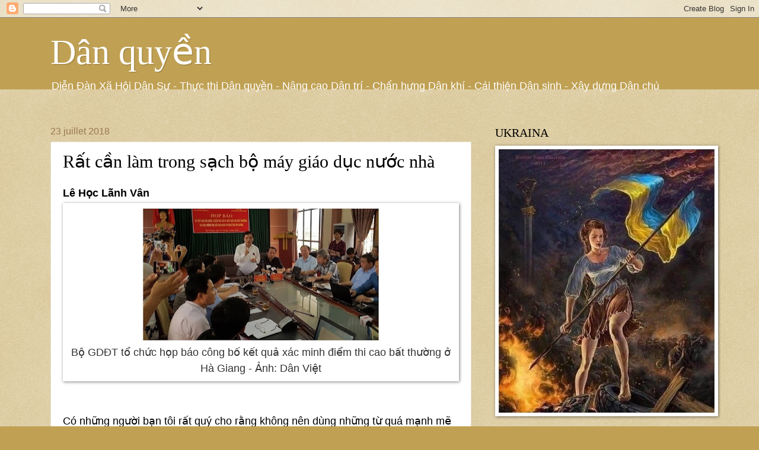

--- FILE ---
content_type: text/html; charset=UTF-8
request_url: https://danquyenvn.blogspot.com/2018/07/rat-can-lam-trong-sach-bo-may-giao-duc.html
body_size: 28553
content:
<!DOCTYPE html>
<html class='v2' dir='ltr' xmlns='http://www.w3.org/1999/xhtml' xmlns:b='http://www.google.com/2005/gml/b' xmlns:data='http://www.google.com/2005/gml/data' xmlns:expr='http://www.google.com/2005/gml/expr'>
<head>
<link href='https://www.blogger.com/static/v1/widgets/335934321-css_bundle_v2.css' rel='stylesheet' type='text/css'/>
<meta content='width=1100' name='viewport'/>
<meta content='text/html; charset=UTF-8' http-equiv='Content-Type'/>
<meta content='blogger' name='generator'/>
<link href='https://danquyenvn.blogspot.com/favicon.ico' rel='icon' type='image/x-icon'/>
<link href='https://danquyenvn.blogspot.com/2018/07/rat-can-lam-trong-sach-bo-may-giao-duc.html' rel='canonical'/>
<link rel="alternate" type="application/atom+xml" title="Dân quyền - Atom" href="https://danquyenvn.blogspot.com/feeds/posts/default" />
<link rel="alternate" type="application/rss+xml" title="Dân quyền - RSS" href="https://danquyenvn.blogspot.com/feeds/posts/default?alt=rss" />
<link rel="service.post" type="application/atom+xml" title="Dân quyền - Atom" href="https://www.blogger.com/feeds/6517732143942391244/posts/default" />

<link rel="alternate" type="application/atom+xml" title="Dân quyền - Atom" href="https://danquyenvn.blogspot.com/feeds/4236306390874851093/comments/default" />
<!--Can't find substitution for tag [blog.ieCssRetrofitLinks]-->
<link href='https://blogger.googleusercontent.com/img/b/R29vZ2xl/AVvXsEiOzoblPLN4e23Pfew-ObMC8H6EI0QVmmqhD9EFlXMaDtmTfgf8aZMB3IKPCxgOEzpJsWGDXT_7_FvEkwc25kId65xOfw-qYripGt90lrLSoHAb-SseKxuA03h-Ir0kCsD7v0qrg03n8Qs/s400/hopbaodiemgianHagiang.jpg' rel='image_src'/>
<meta content='https://danquyenvn.blogspot.com/2018/07/rat-can-lam-trong-sach-bo-may-giao-duc.html' property='og:url'/>
<meta content='Rất cần làm trong sạch bộ máy giáo dục nước nhà' property='og:title'/>
<meta content=' Lê Học Lãnh Vân      Bộ GDĐT tổ chức họp báo công bố kết quả xác minh điểm thi cao bất thường ở Hà Giang - Ảnh: Dân Việt               Có n...' property='og:description'/>
<meta content='https://blogger.googleusercontent.com/img/b/R29vZ2xl/AVvXsEiOzoblPLN4e23Pfew-ObMC8H6EI0QVmmqhD9EFlXMaDtmTfgf8aZMB3IKPCxgOEzpJsWGDXT_7_FvEkwc25kId65xOfw-qYripGt90lrLSoHAb-SseKxuA03h-Ir0kCsD7v0qrg03n8Qs/w1200-h630-p-k-no-nu/hopbaodiemgianHagiang.jpg' property='og:image'/>
<title>Dân quyền: Rất cần làm trong sạch bộ máy giáo dục nước nhà</title>
<style id='page-skin-1' type='text/css'><!--
/*
-----------------------------------------------
Blogger Template Style
Name:     Watermark
Designer: Josh Peterson
URL:      www.noaesthetic.com
----------------------------------------------- */
/* Variable definitions
====================
<Variable name="keycolor" description="Main Color" type="color" default="#c0a154"/>
<Group description="Page Text" selector="body">
<Variable name="body.font" description="Font" type="font"
default="normal normal 14px Arial, Tahoma, Helvetica, FreeSans, sans-serif"/>
<Variable name="body.text.color" description="Text Color" type="color" default="#333333"/>
</Group>
<Group description="Backgrounds" selector=".main-inner">
<Variable name="body.background.color" description="Outer Background" type="color" default="#c0a154"/>
<Variable name="footer.background.color" description="Footer Background" type="color" default="transparent"/>
</Group>
<Group description="Links" selector=".main-inner">
<Variable name="link.color" description="Link Color" type="color" default="#cc3300"/>
<Variable name="link.visited.color" description="Visited Color" type="color" default="#993322"/>
<Variable name="link.hover.color" description="Hover Color" type="color" default="#ff3300"/>
</Group>
<Group description="Blog Title" selector=".header h1">
<Variable name="header.font" description="Title Font" type="font"
default="normal normal 60px Georgia, Utopia, 'Palatino Linotype', Palatino, serif"/>
<Variable name="header.text.color" description="Title Color" type="color" default="#ffffff" />
</Group>
<Group description="Blog Description" selector=".header .description">
<Variable name="description.text.color" description="Description Color" type="color"
default="#997755" />
</Group>
<Group description="Tabs Text" selector=".tabs-inner .widget li a">
<Variable name="tabs.font" description="Font" type="font"
default="normal normal 20px Georgia, Utopia, 'Palatino Linotype', Palatino, serif"/>
<Variable name="tabs.text.color" description="Text Color" type="color" default="#cc3300"/>
<Variable name="tabs.selected.text.color" description="Selected Color" type="color" default="#000000"/>
</Group>
<Group description="Tabs Background" selector=".tabs-outer .PageList">
<Variable name="tabs.background.color" description="Background Color" type="color" default="transparent"/>
<Variable name="tabs.separator.color" description="Separator Color" type="color" default="#c0a154"/>
</Group>
<Group description="Date Header" selector="h2.date-header">
<Variable name="date.font" description="Font" type="font"
default="normal normal 16px Arial, Tahoma, Helvetica, FreeSans, sans-serif"/>
<Variable name="date.text.color" description="Text Color" type="color" default="#997755"/>
</Group>
<Group description="Post" selector="h3.post-title, .comments h4">
<Variable name="post.title.font" description="Title Font" type="font"
default="normal normal 30px Georgia, Utopia, 'Palatino Linotype', Palatino, serif"/>
<Variable name="post.background.color" description="Background Color" type="color" default="transparent"/>
<Variable name="post.border.color" description="Border Color" type="color" default="#ccbb99" />
</Group>
<Group description="Post Footer" selector=".post-footer">
<Variable name="post.footer.text.color" description="Text Color" type="color" default="#997755"/>
</Group>
<Group description="Gadgets" selector="h2">
<Variable name="widget.title.font" description="Title Font" type="font"
default="normal normal 20px Georgia, Utopia, 'Palatino Linotype', Palatino, serif"/>
<Variable name="widget.title.text.color" description="Title Color" type="color" default="#000000"/>
<Variable name="widget.alternate.text.color" description="Alternate Color" type="color" default="#777777"/>
</Group>
<Group description="Footer" selector=".footer-inner">
<Variable name="footer.text.color" description="Text Color" type="color" default="#000000"/>
<Variable name="footer.widget.title.text.color" description="Gadget Title Color" type="color" default="#000000"/>
</Group>
<Group description="Footer Links" selector=".footer-inner">
<Variable name="footer.link.color" description="Link Color" type="color" default="#cc3300"/>
<Variable name="footer.link.visited.color" description="Visited Color" type="color" default="#993322"/>
<Variable name="footer.link.hover.color" description="Hover Color" type="color" default="#ff3300"/>
</Group>
<Variable name="body.background" description="Body Background" type="background"
color="#c0a154" default="$(color) url(//www.blogblog.com/1kt/watermark/body_background_birds.png) repeat scroll top left"/>
<Variable name="body.background.overlay" description="Overlay Background" type="background" color="#c0a154"
default="transparent url(//www.blogblog.com/1kt/watermark/body_overlay_birds.png) no-repeat scroll top right"/>
<Variable name="body.background.overlay.height" description="Overlay Background Height" type="length" default="121px" min="0" max="1000px"/>
<Variable name="tabs.background.inner" description="Tabs Background Inner" type="url" default="none"/>
<Variable name="tabs.background.outer" description="Tabs Background Outer" type="url" default="none"/>
<Variable name="tabs.border.size" description="Tabs Border Size" type="length" default="0" min="0" max="10px"/>
<Variable name="tabs.shadow.spread" description="Tabs Shadow Spread" type="length" default="0" min="0" max="100px"/>
<Variable name="main.padding.top" description="Main Padding Top" type="length" default="30px" min="0" max="100px"/>
<Variable name="main.cap.height" description="Main Cap Height" type="length" default="0" min="0" max="100px"/>
<Variable name="main.cap.image" description="Main Cap Image" type="url" default="none"/>
<Variable name="main.cap.overlay" description="Main Cap Overlay" type="url" default="none"/>
<Variable name="main.background" description="Main Background" type="background"
default="transparent none no-repeat scroll top left"/>
<Variable name="post.background.url" description="Post Background URL" type="url"
default="url(//www.blogblog.com/1kt/watermark/post_background_birds.png)"/>
<Variable name="post.border.size" description="Post Border Size" type="length" default="1px" min="0" max="10px"/>
<Variable name="post.border.style" description="Post Border Style" type="string" default="dotted"/>
<Variable name="post.shadow.spread" description="Post Shadow Spread" type="length" default="0" min="0" max="100px"/>
<Variable name="footer.background" description="Footer Background" type="background"
color="#330000" default="$(color) url(//www.blogblog.com/1kt/watermark/body_background_navigator.png) repeat scroll top left"/>
<Variable name="mobile.background.overlay" description="Mobile Background Overlay" type="string"
default="transparent none repeat scroll top left"/>
<Variable name="startSide" description="Side where text starts in blog language" type="automatic" default="left"/>
<Variable name="endSide" description="Side where text ends in blog language" type="automatic" default="right"/>
*/
/* Use this with templates/1ktemplate-*.html */
/* Content
----------------------------------------------- */
body {
font: normal normal 14px Arial, Tahoma, Helvetica, FreeSans, sans-serif;
color: #000000;
background: #c0a154 url(//www.blogblog.com/1kt/watermark/body_background_birds.png) repeat scroll top left;
}
html body .content-outer {
min-width: 0;
max-width: 100%;
width: 100%;
}
.content-outer {
font-size: 92%;
}
a:link {
text-decoration:none;
color: #cc3300;
}
a:visited {
text-decoration:none;
color: #993322;
}
a:hover {
text-decoration:underline;
color: #ff3300;
}
.body-fauxcolumns .cap-top {
margin-top: 30px;
background: #c0a154 none no-repeat scroll center center;
height: 121px;
}
.content-inner {
padding: 0;
}
/* Header
----------------------------------------------- */
.header-inner .Header .titlewrapper,
.header-inner .Header .descriptionwrapper {
padding-left: 20px;
padding-right: 20px;
}
.Header h1 {
font: normal normal 60px Georgia, Utopia, 'Palatino Linotype', Palatino, serif;
color: #ffffff;
text-shadow: 2px 2px rgba(0, 0, 0, .1);
}
.Header h1 a {
color: #ffffff;
}
.Header .description {
font-size: 140%;
color: #ffffff;
}
/* Tabs
----------------------------------------------- */
.tabs-inner .section {
margin: 0 20px;
}
.tabs-inner .PageList, .tabs-inner .LinkList, .tabs-inner .Labels {
margin-left: -11px;
margin-right: -11px;
background-color: transparent;
border-top: 0 solid #ffffff;
border-bottom: 0 solid #ffffff;
-moz-box-shadow: 0 0 0 rgba(0, 0, 0, .3);
-webkit-box-shadow: 0 0 0 rgba(0, 0, 0, .3);
-goog-ms-box-shadow: 0 0 0 rgba(0, 0, 0, .3);
box-shadow: 0 0 0 rgba(0, 0, 0, .3);
}
.tabs-inner .PageList .widget-content,
.tabs-inner .LinkList .widget-content,
.tabs-inner .Labels .widget-content {
margin: -3px -11px;
background: transparent none  no-repeat scroll right;
}
.tabs-inner .widget ul {
padding: 2px 25px;
max-height: 34px;
background: transparent none no-repeat scroll left;
}
.tabs-inner .widget li {
border: none;
}
.tabs-inner .widget li a {
display: inline-block;
padding: .25em 1em;
font: normal normal 20px Georgia, Utopia, 'Palatino Linotype', Palatino, serif;
color: #cc3300;
border-right: 1px solid #c0a154;
}
.tabs-inner .widget li:first-child a {
border-left: 1px solid #c0a154;
}
.tabs-inner .widget li.selected a, .tabs-inner .widget li a:hover {
color: #000000;
}
/* Headings
----------------------------------------------- */
h2 {
font: normal normal 20px Georgia, Utopia, 'Palatino Linotype', Palatino, serif;
color: #000000;
margin: 0 0 .5em;
}
h2.date-header {
font: normal normal 16px Arial, Tahoma, Helvetica, FreeSans, sans-serif;
color: #997755;
}
/* Main
----------------------------------------------- */
.main-inner .column-center-inner,
.main-inner .column-left-inner,
.main-inner .column-right-inner {
padding: 0 5px;
}
.main-outer {
margin-top: 0;
background: transparent none no-repeat scroll top left;
}
.main-inner {
padding-top: 30px;
}
.main-cap-top {
position: relative;
}
.main-cap-top .cap-right {
position: absolute;
height: 0;
width: 100%;
bottom: 0;
background: transparent none repeat-x scroll bottom center;
}
.main-cap-top .cap-left {
position: absolute;
height: 245px;
width: 280px;
right: 0;
bottom: 0;
background: transparent none no-repeat scroll bottom left;
}
/* Posts
----------------------------------------------- */
.post-outer {
padding: 15px 20px;
margin: 0 0 25px;
background: #ffffff url(//www.blogblog.com/1kt/watermark/post_background_birds.png) repeat scroll top left;
_background-image: none;
border: dotted 1px #ccbb99;
-moz-box-shadow: 0 0 0 rgba(0, 0, 0, .1);
-webkit-box-shadow: 0 0 0 rgba(0, 0, 0, .1);
-goog-ms-box-shadow: 0 0 0 rgba(0, 0, 0, .1);
box-shadow: 0 0 0 rgba(0, 0, 0, .1);
}
h3.post-title {
font: normal normal 30px Georgia, Utopia, 'Palatino Linotype', Palatino, serif;
margin: 0;
}
.comments h4 {
font: normal normal 30px Georgia, Utopia, 'Palatino Linotype', Palatino, serif;
margin: 1em 0 0;
}
.post-body {
font-size: 105%;
line-height: 1.5;
position: relative;
}
.post-header {
margin: 0 0 1em;
color: #997755;
}
.post-footer {
margin: 10px 0 0;
padding: 10px 0 0;
color: #997755;
border-top: dashed 1px #777777;
}
#blog-pager {
font-size: 140%
}
#comments .comment-author {
padding-top: 1.5em;
border-top: dashed 1px #777777;
background-position: 0 1.5em;
}
#comments .comment-author:first-child {
padding-top: 0;
border-top: none;
}
.avatar-image-container {
margin: .2em 0 0;
}
/* Comments
----------------------------------------------- */
.comments .comments-content .icon.blog-author {
background-repeat: no-repeat;
background-image: url([data-uri]);
}
.comments .comments-content .loadmore a {
border-top: 1px solid #777777;
border-bottom: 1px solid #777777;
}
.comments .continue {
border-top: 2px solid #777777;
}
/* Widgets
----------------------------------------------- */
.widget ul, .widget #ArchiveList ul.flat {
padding: 0;
list-style: none;
}
.widget ul li, .widget #ArchiveList ul.flat li {
padding: .35em 0;
text-indent: 0;
border-top: dashed 1px #777777;
}
.widget ul li:first-child, .widget #ArchiveList ul.flat li:first-child {
border-top: none;
}
.widget .post-body ul {
list-style: disc;
}
.widget .post-body ul li {
border: none;
}
.widget .zippy {
color: #777777;
}
.post-body img, .post-body .tr-caption-container, .Profile img, .Image img,
.BlogList .item-thumbnail img {
padding: 5px;
background: #fff;
-moz-box-shadow: 1px 1px 5px rgba(0, 0, 0, .5);
-webkit-box-shadow: 1px 1px 5px rgba(0, 0, 0, .5);
-goog-ms-box-shadow: 1px 1px 5px rgba(0, 0, 0, .5);
box-shadow: 1px 1px 5px rgba(0, 0, 0, .5);
}
.post-body img, .post-body .tr-caption-container {
padding: 8px;
}
.post-body .tr-caption-container {
color: #333333;
}
.post-body .tr-caption-container img {
padding: 0;
background: transparent;
border: none;
-moz-box-shadow: 0 0 0 rgba(0, 0, 0, .1);
-webkit-box-shadow: 0 0 0 rgba(0, 0, 0, .1);
-goog-ms-box-shadow: 0 0 0 rgba(0, 0, 0, .1);
box-shadow: 0 0 0 rgba(0, 0, 0, .1);
}
/* Footer
----------------------------------------------- */
.footer-outer {
color:#ccbb99;
background: #330000 url(//www.blogblog.com/1kt/watermark/body_background_navigator.png) repeat scroll top left;
}
.footer-outer a {
color: #ff7755;
}
.footer-outer a:visited {
color: #dd5533;
}
.footer-outer a:hover {
color: #ff9977;
}
.footer-outer .widget h2 {
color: #eeddbb;
}
/* Mobile
----------------------------------------------- */
body.mobile  {
background-size: 100% auto;
}
.mobile .body-fauxcolumn-outer {
background: transparent none repeat scroll top left;
}
html .mobile .mobile-date-outer {
border-bottom: none;
background: #ffffff url(//www.blogblog.com/1kt/watermark/post_background_birds.png) repeat scroll top left;
_background-image: none;
margin-bottom: 10px;
}
.mobile .main-inner .date-outer {
padding: 0;
}
.mobile .main-inner .date-header {
margin: 10px;
}
.mobile .main-cap-top {
z-index: -1;
}
.mobile .content-outer {
font-size: 100%;
}
.mobile .post-outer {
padding: 10px;
}
.mobile .main-cap-top .cap-left {
background: transparent none no-repeat scroll bottom left;
}
.mobile .body-fauxcolumns .cap-top {
margin: 0;
}
.mobile-link-button {
background: #ffffff url(//www.blogblog.com/1kt/watermark/post_background_birds.png) repeat scroll top left;
}
.mobile-link-button a:link, .mobile-link-button a:visited {
color: #cc3300;
}
.mobile-index-date .date-header {
color: #997755;
}
.mobile-index-contents {
color: #000000;
}
.mobile .tabs-inner .section {
margin: 0;
}
.mobile .tabs-inner .PageList {
margin-left: 0;
margin-right: 0;
}
.mobile .tabs-inner .PageList .widget-content {
margin: 0;
color: #000000;
background: #ffffff url(//www.blogblog.com/1kt/watermark/post_background_birds.png) repeat scroll top left;
}
.mobile .tabs-inner .PageList .widget-content .pagelist-arrow {
border-left: 1px solid #c0a154;
}

--></style>
<style id='template-skin-1' type='text/css'><!--
body {
min-width: 1150px;
}
.content-outer, .content-fauxcolumn-outer, .region-inner {
min-width: 1150px;
max-width: 1150px;
_width: 1150px;
}
.main-inner .columns {
padding-left: 0px;
padding-right: 400px;
}
.main-inner .fauxcolumn-center-outer {
left: 0px;
right: 400px;
/* IE6 does not respect left and right together */
_width: expression(this.parentNode.offsetWidth -
parseInt("0px") -
parseInt("400px") + 'px');
}
.main-inner .fauxcolumn-left-outer {
width: 0px;
}
.main-inner .fauxcolumn-right-outer {
width: 400px;
}
.main-inner .column-left-outer {
width: 0px;
right: 100%;
margin-left: -0px;
}
.main-inner .column-right-outer {
width: 400px;
margin-right: -400px;
}
#layout {
min-width: 0;
}
#layout .content-outer {
min-width: 0;
width: 800px;
}
#layout .region-inner {
min-width: 0;
width: auto;
}
--></style>
<link href='https://www.blogger.com/dyn-css/authorization.css?targetBlogID=6517732143942391244&amp;zx=eb2faa5f-55f3-4b7d-ab51-3b70666becd3' media='none' onload='if(media!=&#39;all&#39;)media=&#39;all&#39;' rel='stylesheet'/><noscript><link href='https://www.blogger.com/dyn-css/authorization.css?targetBlogID=6517732143942391244&amp;zx=eb2faa5f-55f3-4b7d-ab51-3b70666becd3' rel='stylesheet'/></noscript>
<meta name='google-adsense-platform-account' content='ca-host-pub-1556223355139109'/>
<meta name='google-adsense-platform-domain' content='blogspot.com'/>

</head>
<body class='loading'>
<div class='navbar section' id='navbar'><div class='widget Navbar' data-version='1' id='Navbar1'><script type="text/javascript">
    function setAttributeOnload(object, attribute, val) {
      if(window.addEventListener) {
        window.addEventListener('load',
          function(){ object[attribute] = val; }, false);
      } else {
        window.attachEvent('onload', function(){ object[attribute] = val; });
      }
    }
  </script>
<div id="navbar-iframe-container"></div>
<script type="text/javascript" src="https://apis.google.com/js/platform.js"></script>
<script type="text/javascript">
      gapi.load("gapi.iframes:gapi.iframes.style.bubble", function() {
        if (gapi.iframes && gapi.iframes.getContext) {
          gapi.iframes.getContext().openChild({
              url: 'https://www.blogger.com/navbar/6517732143942391244?po\x3d4236306390874851093\x26origin\x3dhttps://danquyenvn.blogspot.com',
              where: document.getElementById("navbar-iframe-container"),
              id: "navbar-iframe"
          });
        }
      });
    </script><script type="text/javascript">
(function() {
var script = document.createElement('script');
script.type = 'text/javascript';
script.src = '//pagead2.googlesyndication.com/pagead/js/google_top_exp.js';
var head = document.getElementsByTagName('head')[0];
if (head) {
head.appendChild(script);
}})();
</script>
</div></div>
<div class='body-fauxcolumns'>
<div class='fauxcolumn-outer body-fauxcolumn-outer'>
<div class='cap-top'>
<div class='cap-left'></div>
<div class='cap-right'></div>
</div>
<div class='fauxborder-left'>
<div class='fauxborder-right'></div>
<div class='fauxcolumn-inner'>
</div>
</div>
<div class='cap-bottom'>
<div class='cap-left'></div>
<div class='cap-right'></div>
</div>
</div>
</div>
<div class='content'>
<div class='content-fauxcolumns'>
<div class='fauxcolumn-outer content-fauxcolumn-outer'>
<div class='cap-top'>
<div class='cap-left'></div>
<div class='cap-right'></div>
</div>
<div class='fauxborder-left'>
<div class='fauxborder-right'></div>
<div class='fauxcolumn-inner'>
</div>
</div>
<div class='cap-bottom'>
<div class='cap-left'></div>
<div class='cap-right'></div>
</div>
</div>
</div>
<div class='content-outer'>
<div class='content-cap-top cap-top'>
<div class='cap-left'></div>
<div class='cap-right'></div>
</div>
<div class='fauxborder-left content-fauxborder-left'>
<div class='fauxborder-right content-fauxborder-right'></div>
<div class='content-inner'>
<header>
<div class='header-outer'>
<div class='header-cap-top cap-top'>
<div class='cap-left'></div>
<div class='cap-right'></div>
</div>
<div class='fauxborder-left header-fauxborder-left'>
<div class='fauxborder-right header-fauxborder-right'></div>
<div class='region-inner header-inner'>
<div class='header section' id='header'><div class='widget Header' data-version='1' id='Header1'>
<div id='header-inner'>
<div class='titlewrapper'>
<h1 class='title'>
<a href='https://danquyenvn.blogspot.com/'>
Dân quyền
</a>
</h1>
</div>
<div class='descriptionwrapper'>
<p class='description'><span> Diễn Đàn Xã Hội Dân Sự
- Thực thi Dân quyền - Nâng cao Dân trí
- Chấn hưng Dân khí
- Cải thiện Dân sinh 
- Xây dựng Dân chủ
</span></p>
</div>
</div>
</div></div>
</div>
</div>
<div class='header-cap-bottom cap-bottom'>
<div class='cap-left'></div>
<div class='cap-right'></div>
</div>
</div>
</header>
<div class='tabs-outer'>
<div class='tabs-cap-top cap-top'>
<div class='cap-left'></div>
<div class='cap-right'></div>
</div>
<div class='fauxborder-left tabs-fauxborder-left'>
<div class='fauxborder-right tabs-fauxborder-right'></div>
<div class='region-inner tabs-inner'>
<div class='tabs no-items section' id='crosscol'></div>
<div class='tabs no-items section' id='crosscol-overflow'></div>
</div>
</div>
<div class='tabs-cap-bottom cap-bottom'>
<div class='cap-left'></div>
<div class='cap-right'></div>
</div>
</div>
<div class='main-outer'>
<div class='main-cap-top cap-top'>
<div class='cap-left'></div>
<div class='cap-right'></div>
</div>
<div class='fauxborder-left main-fauxborder-left'>
<div class='fauxborder-right main-fauxborder-right'></div>
<div class='region-inner main-inner'>
<div class='columns fauxcolumns'>
<div class='fauxcolumn-outer fauxcolumn-center-outer'>
<div class='cap-top'>
<div class='cap-left'></div>
<div class='cap-right'></div>
</div>
<div class='fauxborder-left'>
<div class='fauxborder-right'></div>
<div class='fauxcolumn-inner'>
</div>
</div>
<div class='cap-bottom'>
<div class='cap-left'></div>
<div class='cap-right'></div>
</div>
</div>
<div class='fauxcolumn-outer fauxcolumn-left-outer'>
<div class='cap-top'>
<div class='cap-left'></div>
<div class='cap-right'></div>
</div>
<div class='fauxborder-left'>
<div class='fauxborder-right'></div>
<div class='fauxcolumn-inner'>
</div>
</div>
<div class='cap-bottom'>
<div class='cap-left'></div>
<div class='cap-right'></div>
</div>
</div>
<div class='fauxcolumn-outer fauxcolumn-right-outer'>
<div class='cap-top'>
<div class='cap-left'></div>
<div class='cap-right'></div>
</div>
<div class='fauxborder-left'>
<div class='fauxborder-right'></div>
<div class='fauxcolumn-inner'>
</div>
</div>
<div class='cap-bottom'>
<div class='cap-left'></div>
<div class='cap-right'></div>
</div>
</div>
<!-- corrects IE6 width calculation -->
<div class='columns-inner'>
<div class='column-center-outer'>
<div class='column-center-inner'>
<div class='main section' id='main'><div class='widget Blog' data-version='1' id='Blog1'>
<div class='blog-posts hfeed'>

          <div class="date-outer">
        
<h2 class='date-header'><span>23 juillet 2018</span></h2>

          <div class="date-posts">
        
<div class='post-outer'>
<div class='post hentry' itemprop='blogPost' itemscope='itemscope' itemtype='http://schema.org/BlogPosting'>
<meta content='https://blogger.googleusercontent.com/img/b/R29vZ2xl/AVvXsEiOzoblPLN4e23Pfew-ObMC8H6EI0QVmmqhD9EFlXMaDtmTfgf8aZMB3IKPCxgOEzpJsWGDXT_7_FvEkwc25kId65xOfw-qYripGt90lrLSoHAb-SseKxuA03h-Ir0kCsD7v0qrg03n8Qs/s400/hopbaodiemgianHagiang.jpg' itemprop='image_url'/>
<meta content='6517732143942391244' itemprop='blogId'/>
<meta content='4236306390874851093' itemprop='postId'/>
<a name='4236306390874851093'></a>
<h3 class='post-title entry-title' itemprop='name'>
Rất cần làm trong sạch bộ máy giáo dục nước nhà
</h3>
<div class='post-header'>
<div class='post-header-line-1'></div>
</div>
<div class='post-body entry-content' id='post-body-4236306390874851093' itemprop='description articleBody'>
<h1>
<span style="font-size: large;"><span style="font-family: &quot;arial&quot; , &quot;helvetica&quot; , sans-serif;"><b>Lê Học Lãnh Vân</b></span></span><br /><span lang="EN-US" style="color: red; font-size: 22.0pt; line-height: 107%;"></span></h1>
<div class="MsoNormal">
<a href="https://plus.google.com/share?url=/chuyen-hom-nay-c-155/rat-can-lam-trong-sach-bo-may-giao-duc-nuoc-nha-92969.html"></a></div>
<table align="center" cellpadding="0" cellspacing="0" class="tr-caption-container" style="margin-left: auto; margin-right: auto; text-align: center;"><tbody>
<tr><td style="text-align: center;"><a href="https://blogger.googleusercontent.com/img/b/R29vZ2xl/AVvXsEiOzoblPLN4e23Pfew-ObMC8H6EI0QVmmqhD9EFlXMaDtmTfgf8aZMB3IKPCxgOEzpJsWGDXT_7_FvEkwc25kId65xOfw-qYripGt90lrLSoHAb-SseKxuA03h-Ir0kCsD7v0qrg03n8Qs/s1600/hopbaodiemgianHagiang.jpg" imageanchor="1" style="margin-left: auto; margin-right: auto;"><img border="0" data-original-height="364" data-original-width="644" height="225" src="https://blogger.googleusercontent.com/img/b/R29vZ2xl/AVvXsEiOzoblPLN4e23Pfew-ObMC8H6EI0QVmmqhD9EFlXMaDtmTfgf8aZMB3IKPCxgOEzpJsWGDXT_7_FvEkwc25kId65xOfw-qYripGt90lrLSoHAb-SseKxuA03h-Ir0kCsD7v0qrg03n8Qs/s400/hopbaodiemgianHagiang.jpg" width="400" /></a></td></tr>
<tr><td class="tr-caption" style="text-align: center;"><span style="font-size: large;"><span style="font-family: &quot;arial&quot; , &quot;helvetica&quot; , sans-serif;"><span class="image-caption">Bộ GDĐT tổ chức họp báo công bố kết
quả xác minh điểm thi cao bất thường ở Hà Giang - Ảnh: Dân Việt</span></span></span></td></tr>
</tbody></table>
<div class="MsoNormal" style="margin-bottom: .0001pt; margin-bottom: 0cm;">
<br /></div>
<div class="MsoNormal" style="margin-bottom: .0001pt; margin-bottom: 0cm;">
<span style="mso-fareast-language: FR; mso-no-proof: yes;">
 
</span><span style="font-size: large;"><span style="font-family: &quot;arial&quot; , &quot;helvetica&quot; , sans-serif;"><span class="image-caption"></span> </span></span></div>
<span style="font-size: large;"><span style="font-family: &quot;arial&quot; , &quot;helvetica&quot; , sans-serif;">

</span></span><br />
<div class="MsoNormal">
<span style="font-size: large;"><span style="font-family: &quot;arial&quot; , &quot;helvetica&quot; , sans-serif;">Có những người bạn tôi rất quý cho rằng không nên dùng những
từ quá mạnh mẽ hay nặng nề nói về ngành giáo dục, nhất là sau vụ nâng điểm thi ở
Hà Giang, vì trong ngành còn những người tốt xứng danh nhà giáo dục. Xin có vài
lời thảo luận với quan điểm nói trên.</span></span></div>
<span style="font-size: large;"><span style="font-family: &quot;arial&quot; , &quot;helvetica&quot; , sans-serif;">

</span></span><span style="font-size: large;"><span style="font-family: &quot;arial&quot; , &quot;helvetica&quot; , sans-serif;">Tôi đồng ý rằng số người tốt còn, và có tỉ lệ hơn số người bất xứng. Tuy
nhiên cần phân biệt việc tôn trọng, khen thưởng người xứng đáng với phê phán bộ
máy nếu thật sự nó tệ hại. Tôi cũng đồng ý rằng không dùng từ ngữ nặng nề,
nhưng nên thích đáng và chính xác, phản ánh nguyên nhân và bản chất sự việc.</span></span><br />
<br />
<span style="font-size: large;"><span style="font-family: &quot;arial&quot; , &quot;helvetica&quot; , sans-serif;"></span></span><br />
<a name="more"></a><span style="font-size: large;">&nbsp;</span>
<span style="font-size: large;"><span style="font-family: &quot;arial&quot; , &quot;helvetica&quot; , sans-serif;">

</span></span><br />
<div class="MsoNormal" style="line-height: 11.25pt;">
<span style="font-size: large;"><span style="font-family: &quot;arial&quot; , &quot;helvetica&quot; , sans-serif;"><span style="color: black; display: none;">AdChoices</span></span></span></div>
<span style="font-size: large;"><span style="font-family: &quot;arial&quot; , &quot;helvetica&quot; , sans-serif;">

</span></span><br />
<div align="center" class="MsoNormal" style="line-height: 15.75pt; text-align: center;">
<span style="font-size: large;"><span style="font-family: &quot;arial&quot; , &quot;helvetica&quot; , sans-serif;"><span style="color: #aaaaaa; display: none; letter-spacing: 0.25pt; text-transform: uppercase;">PUBLICITÉ</span><span style="color: #aaaaaa; display: none; letter-spacing: 0.25pt; text-transform: uppercase;"></span></span></span></div>
<span style="font-size: large;"><span style="font-family: &quot;arial&quot; , &quot;helvetica&quot; , sans-serif;">

</span></span><br />
<div align="right" class="MsoNormal" style="line-height: 19.5pt; text-align: right;">
<br /></div>
<span style="font-size: large;"><span style="font-family: &quot;arial&quot; , &quot;helvetica&quot; , sans-serif;">

</span></span><br />
<div align="right" class="MsoNormal" style="line-height: 19.5pt; text-align: right;">
<br /></div>
<span style="font-size: large;"><span style="font-family: &quot;arial&quot; , &quot;helvetica&quot; , sans-serif;">

</span></span><span style="font-size: large;"><span style="font-family: &quot;arial&quot; , &quot;helvetica&quot; , sans-serif;">Bởi vì vấn đề không phải là con số tuyệt đối của tỉ lệ trên hay dưới 50%, mà
là con số so sánh của tỉ lệ. Tỉ lệ số trường hợp gian dối trong ngành giáo dục
của Việt Nam so với Pháp, Mỹ... như thế nào? So với các nước chung quanh như
Thái Lan, Malaysia... như thế nào? So với miền Bắc trước khi Việt Nam thống
nhất như thế nào? So với miền Nam trước khi Việt Nam thống nhất như thế nào?</span></span><br />
<span style="font-size: large;"><span style="font-family: &quot;arial&quot; , &quot;helvetica&quot; , sans-serif;">

</span></span><span style="font-size: large;"><span style="font-family: &quot;arial&quot; , &quot;helvetica&quot; , sans-serif;">Nhớ rằng ngành giáo dục đòi hỏi rất cao người trong ngành tôn trọng các giá
trị đạo đức. Đòi hỏi cao để thực hiện chức trách đào tạo con người. Không có
đạo đức thì xã hội không thể phát triển bền vững, về lâu dài phải thoái hóa và
nếu đạo đức tiếp tục tệ hại xã hội sẽ bị phân rã. Thử nghĩ nếu các thành viên
một xã hội không tin tưởng được nhau, xã hội có tính cố kết không và có sẽ đi
tới phân rã hay không?</span></span><br />
<span style="font-size: large;"><span style="font-family: &quot;arial&quot; , &quot;helvetica&quot; , sans-serif;">

</span></span><span style="font-size: large;"><span style="font-family: &quot;arial&quot; , &quot;helvetica&quot; , sans-serif;">Các sự việc tồi tệ của ngành giáo dục đã được lôi ra ánh sáng, bao gồm không
chỉ trường hợp gian lận thi cử ở Hà Giang, cho thấy đạo đức ngành đã thoái hóa
tới đáy chưa? Và số trường hợp đã nhiều quá sức chịu đựng của một ngành có chức
năng đào tạo con người, nghĩa là đào tạo tương lai, chưa?</span></span><br />
<span style="font-size: large;"><span style="font-family: &quot;arial&quot; , &quot;helvetica&quot; , sans-serif;">

</span></span><span style="font-size: large;"><span style="font-family: &quot;arial&quot; , &quot;helvetica&quot; , sans-serif;">Nếu sự tồi tệ đã tới mức như vậy, tôi nghĩ những người quan tâm cần/nên có
tiếng nói thích đáng. Cần gọi tên chính xác, thí dụ gian lận thi cử cần gọi là
gian lận thi cử, tham nhũng cần gọi là tham nhũng... Ngành giáo dục Việt Nam
tồi tệ thì nói thẳng ra là tồi tệ. Tôi cho rằng sự tồi tệ này ở mức Bộ Giáo
dục, và tôi nói ở mức Bộ, không chỉ ở mức Sở. Nếu chỉ khu trú ở mức Sở là trốn
trách nhiệm, là không thấy rõ nguyên nhân gốc. Gian lận thi cử ở mức độ chấn
động tính lương thiện và lương tâm xã hội như vậy thì Bộ trưởng Bộ Giáo dục &#8211;
Đào tạo có thể không nhận trách nhiệm được không?</span></span><br />
<span style="font-size: large;"><span style="font-family: &quot;arial&quot; , &quot;helvetica&quot; , sans-serif;">

</span></span><span style="font-size: large;"><span style="font-family: &quot;arial&quot; , &quot;helvetica&quot; , sans-serif;">Nếu không nói thẳng ra, tố cáo, phê phán thẳng, chỉ e xã hội sẽ đi vào lối
cũ lâu nay nể nang, xuê xoa, vì người tốt mà nhẹ lời nhận xét kẻ xấu, vì tập
thể mà dung dưỡng kẻ gian trong đó, vì phe nhóm mà bênh vực hoặc xem nhẹ lỗi
nặng tày trời của người trong phe, mà không cách chức người đứng đầu không chu
toàn trách nhiệm hoặc tệ hơn là gây tai hại sự nghiệp chung.</span></span><br />
<span style="font-size: large;"><span style="font-family: &quot;arial&quot; , &quot;helvetica&quot; , sans-serif;">

</span></span><span style="font-size: large;"><span style="font-family: &quot;arial&quot; , &quot;helvetica&quot; , sans-serif;">Tôi nghĩ những nhà giáo xứng danh, lương thiện của ngành giáo dục đang rất
khổ tâm vì mình phải đứng chung với người bất xứng, gian trá, chính họ cũng
muốn tố cáo, chính họ cũng muốn phê phán mạnh mẽ để phân biệt rõ ràng nhà giáo
chân chính với kẻ núp danh nhà giáo mà đạo đức suy đồi. Chính những nhà giáo
xứng danh mới mong muốn chấn hưng ngành giáo dục nước nhà hơn ai hết. Không lên
tiếng mạnh mẽ, không có tâm thế kiên quyết và kiên trì làm trong sạch bộ máy,
làm sao chấn hưng?</span></span><br />
<br />
<span style="font-size: large;"><span style="font-family: &quot;arial&quot; , &quot;helvetica&quot; , sans-serif;">

</span></span><span style="font-size: large;"><span style="font-family: &quot;arial&quot; , &quot;helvetica&quot; , sans-serif;"><b>Lê Học Lãnh Vân </b></span></span><br />
<span style="font-size: large;"><span style="font-family: &quot;arial&quot; , &quot;helvetica&quot; , sans-serif;">

</span></span><span style="font-size: large;"><span style="font-family: &quot;arial&quot; , &quot;helvetica&quot; , sans-serif;"><a href="http://motthegioi.vn/chuyen-hom-nay-c-155/rat-can-lam-trong-sach-bo-may-giao-duc-nuoc-nha-92969.html">http://motthegioi.vn/chuyen-hom-nay-c-155/rat-can-lam-trong-sach-bo-may-giao-duc-nuoc-nha-92969.html</a></span></span>
<div style='clear: both;'></div>
</div>
<div class='post-footer'>
<div class='post-footer-line post-footer-line-1'><span class='post-author vcard'>
</span>
<span class='post-timestamp'>
à
<meta content='https://danquyenvn.blogspot.com/2018/07/rat-can-lam-trong-sach-bo-may-giao-duc.html' itemprop='url'/>
<a class='timestamp-link' href='https://danquyenvn.blogspot.com/2018/07/rat-can-lam-trong-sach-bo-may-giao-duc.html' rel='bookmark' title='permanent link'><abbr class='published' itemprop='datePublished' title='2018-07-23T14:15:00+07:00'>14:15</abbr></a>
</span>
<span class='post-icons'>
</span>
<div class='post-share-buttons goog-inline-block'>
<a class='goog-inline-block share-button sb-email' href='https://www.blogger.com/share-post.g?blogID=6517732143942391244&postID=4236306390874851093&target=email' target='_blank' title='Envoyer par e-mail'><span class='share-button-link-text'>Envoyer par e-mail</span></a><a class='goog-inline-block share-button sb-blog' href='https://www.blogger.com/share-post.g?blogID=6517732143942391244&postID=4236306390874851093&target=blog' onclick='window.open(this.href, "_blank", "height=270,width=475"); return false;' target='_blank' title='BlogThis!'><span class='share-button-link-text'>BlogThis!</span></a><a class='goog-inline-block share-button sb-twitter' href='https://www.blogger.com/share-post.g?blogID=6517732143942391244&postID=4236306390874851093&target=twitter' target='_blank' title='Partager sur X'><span class='share-button-link-text'>Partager sur X</span></a><a class='goog-inline-block share-button sb-facebook' href='https://www.blogger.com/share-post.g?blogID=6517732143942391244&postID=4236306390874851093&target=facebook' onclick='window.open(this.href, "_blank", "height=430,width=640"); return false;' target='_blank' title='Partager sur Facebook'><span class='share-button-link-text'>Partager sur Facebook</span></a><a class='goog-inline-block share-button sb-pinterest' href='https://www.blogger.com/share-post.g?blogID=6517732143942391244&postID=4236306390874851093&target=pinterest' target='_blank' title='Partager sur Pinterest'><span class='share-button-link-text'>Partager sur Pinterest</span></a>
</div>
</div>
<div class='post-footer-line post-footer-line-2'><span class='post-labels'>
</span>
</div>
<div class='post-footer-line post-footer-line-3'><span class='post-location'>
</span>
</div>
</div>
</div>
<div class='comments' id='comments'>
<a name='comments'></a>
</div>
</div>

        </div></div>
      
</div>
<div class='blog-pager' id='blog-pager'>
<span id='blog-pager-newer-link'>
<a class='blog-pager-newer-link' href='https://danquyenvn.blogspot.com/2018/07/xin-hoi-co-bao-nhieu-con-em-nong-dan-o.html' id='Blog1_blog-pager-newer-link' title='Article plus récent'>Article plus récent</a>
</span>
<span id='blog-pager-older-link'>
<a class='blog-pager-older-link' href='https://danquyenvn.blogspot.com/2018/07/e-lay-lai-cong-bang-cho-tat-ca-hoc-sinh.html' id='Blog1_blog-pager-older-link' title='Article plus ancien'>Article plus ancien</a>
</span>
<a class='home-link' href='https://danquyenvn.blogspot.com/'>Accueil</a>
</div>
<div class='clear'></div>
<div class='post-feeds'>
</div>
</div></div>
</div>
</div>
<div class='column-left-outer'>
<div class='column-left-inner'>
<aside>
</aside>
</div>
</div>
<div class='column-right-outer'>
<div class='column-right-inner'>
<aside>
<div class='sidebar section' id='sidebar-right-1'><div class='widget Image' data-version='1' id='Image1'>
<h2>UKRAINA</h2>
<div class='widget-content'>
<img alt='UKRAINA' height='447' id='Image1_img' src='https://blogger.googleusercontent.com/img/a/AVvXsEgCB-j7dD0xX5C_JYLQE8p65_DugWA24HkpD7X2bwhhvvWsxKB3scRAQ4EN5VmiPu8OmVbcGjDc7dSHoWiI24FtETzszjxDEKCz2mezQhHFbwki4PSfBhC0clxExHRWnIqJ71Z1BeiOvVSvAhVWYWjpqgyyzUN2QVTjPX9eu4ItNAZOtrfd0kcLXoXS=s447' width='366'/>
<br/>
</div>
<div class='clear'></div>
</div><div class='widget Text' data-version='1' id='Text2'>
<h2 class='title'>Địa chỉ gửi bài</h2>
<div class='widget-content'>
<div style="border: 2px solid purple; width: 100%; color: rgb(38, 0, 219); font-size: 110%; margin-left: auto; background-color: rgb(238, 223, 199);"><p style="text-align: center; font-style: italic;"><br/><a style="text-decoration: none;" href="http://www.crazyprofile.com/marquee_effects/Marqueeeffects.asp" target="_blank"><marquee behavior="alternate"><marquee width="250"><h2 style="color: red;">Cùng viết với Dân Quyền</h2><br/></marquee></marquee></a><br/> <strong>xin gửi bài vế Ban Biên Tập:<br/><br/><a style="color: rgb(169, 0, 0); font-size: 14pt;" href="mailto:bbtdanquyen@gmail.com">bbtdanquyen@gmail.com</a></strong><br/><br/>Chúng tôi bảo vệ nguồn, trừ khi tác giả yêu cầu công khai chi tiết.<br/><br/></p></div>
</div>
<div class='clear'></div>
</div><div class='widget HTML' data-version='1' id='HTML1'>
<div class='widget-content'>
<div style="padding: 2%; border: 2px solid purple; width: 100%; color: rgb(38, 0, 219); margin-left: auto; background-color: rgb(238, 223, 199);font-size:13.5pt;" >

<a href="http://www.crazyprofile.com/marquee_effects/Marqueeeffects.asp" target="_blank" style="text-decoration:none"><marquee behavior="alternate"><marquee width="250"><h2 style="color:red;">Tìm hiểu về thể chế</h2>
</marquee></marquee></a>

<div class="title9" style="background-color: #eedfc7; border: 3px solid rgb(152, 171, 181); color: purple; font-size: 13.5pt; padding-left:2%;padding-right:2%;margin-left: 1%; width: 92%;"> <br />
<span lang="EN-GB" style="font-style: italic; mso-ansi-language: EN-GB;">Trong mục này, chúng tôi giới thiệu một số bài viết có nội dung liên quan việc tìm hiểu về thể chế<br />
Ngoài những bài có tính chất nghiên cứu, chúng tôi hy vọng sẽ có thêm những bài viết do những người sống trực tiếp trong từng thể chế mô tả kinh nghiệm sống, điểm mạnh, điểm yếu nảy sinh ra từ thể chế đang sống.<br />
Những ý kiến của độc giả sẽ được Ban Biên Tập cô đọng lại thành một bài viết góp phần tìm hiểu thể chế. Những bài trong mục này là của chung, xin được tán phát rộng nhất mà không cần đề nguồn.
</span><br /> <br />
  
</div><br />
<a style="font-style:italic;color:red;text-decoration:underline;"href=" http://danquyenvn.blogspot.fr/2017/12/cac-nuoc-bac-au-co-theo-chu-nghia-xa.html"><span style="font-style:italic;color:red;">- CÁC NƯỚC BẮC ÂU CÓ THEO CHỦ NGHĨA XÃ HỘI KHÔNG ?
</span></a><br />
<a style="font-style:italic;color: green;text-decoration:underline;"href=" http://danquyenvn.blogspot.fr/2017/08/phap-quyen-hay-phap-tri.html#more"><span style="font-style:italic;color: green;">- Pháp quyền hay pháp trị ?     
</span></a><br />

<a style="font-style:italic;color: green;text-decoration:underline;"href=" http://danquyenvn.blogspot.fr/2017/07/dan-chu-giam-sat1.html"><span style="font-style:italic;color: green;">- Dân chủ giám sát?[1]     
</span></a><br />
<a style="font-style:italic;color:green;text-decoration:underline;"href=" http://danquyenvn.blogspot.fr/2017/07/mo-hinh-phat-trien-hai-hoa-o-cac-nuoc.html"><span style="font-style:italic;color:green;">- Mô hình phát triển hài hòa ở các nước Bắc Âu    
</span></a><br />
<a style="font-style:italic;color:green;text-decoration:underline;"href=" http://danquyenvn.blogspot.fr/2017/07/lap-lai-mot-ban-hien-phap-dan-chu-nhu.html"><span style="font-style:italic;color:green;">- Lập lại một bản Hiến pháp dân chủ như Hiến pháp 1946 là sứ mạng của thế hệ trẻ.     
</span></a><br />

<a style="font-style:italic;color:green;text-decoration:underline;"href=" http://danquyenvn.blogspot.fr/2017/06/cong-hoa-lien-bang-uc-co-che-chinh-tri.html#more"><span style="font-style:italic;color:green;">- Cộng hòa Liên bang Đức: Cơ chế chính trị-kinh tế và cách vận hành xã hội của một nước Dân chủ Đa nguyên    
</span></a><br />

<a style="font-style:italic;color:green;text-decoration:underline;"href=" http://danquyenvn.blogspot.fr/2017/06/noi-dung-nhat-hoa-la-gi.html"><span style="font-style:italic;color:green;">- Nội dung nhất thể hóa là gì ?   
</span></a><br />

<a style="font-style:italic;color:green;text-decoration:underline;"href=" http://danquyenvn.blogspot.fr/2017/06/tham-gia-tim-hieu-ve-che-cua-blog-dan_21.html"><span style="font-style:italic;color:green;">- Thể chế nào phù hợp cho Việt Nam   
</span></a><br />
<a style="font-style:italic;color: green;text-decoration:underline;"href="http://danquyenvn.blogspot.fr/2017/06/tham-gia-tim-hieu-ve-che-cua-blog-dan_19.html#more"><span style="font-style:italic;color: green;">- Tham gia &#8220; Tìm hiểu về Thể chế &#8220; của blog Dân Quyền: Tôi đi bầu   
</span></a><br />

<a style="font-style:italic;color:green;text-decoration:underline;"href="http://danquyenvn.blogspot.fr/2017/06/tham-gia-tim-hieu-ve-che-cua-blog-dan.html"><span style="font-style:italic;color:green;">- Quốc hội Việt Nam đang thật sự đại diện cho ai ?  
</span></a><br />


<a style="font-style:italic;color:green;text-decoration:underline;"href="http://danquyenvn.blogspot.fr/2017/06/tham-khao-mot-so-mo-hinh-nghi-vien-cua_12.html"><span style="font-style:italic;color:green;">- Tham khảo một số mô hình nghị viện của các nước   
</span></a><br />

<a style="font-style:italic;color:green;text-decoration:underline;"href="http://danquyenvn.blogspot.fr/2017/06/tim-hieu-chu-nghia-toan-tri-va-chu.html"><span style="font-style:italic;color:green;">- Tìm hiểu chủ nghĩa toàn trị và chủ nghĩa chuyên chế  
</span></a><br />


<a style="font-style:italic;color:green;text-decoration:underline;"href="http://danquyenvn.blogspot.fr/2017/06/so-sanh-che-o-tong-thong-voi-che-o-ai.html"><span style="font-style:italic;color:green;">- So sánh chế độ tổng thống với chế độ đại nghị   
</span></a><br />

<a style="font-style:italic;color:green;text-decoration:underline;"href="http://danquyenvn.blogspot.fr/2017/06/chu-nghia-nguyen-la-gi.html"><span style="font-style:italic;color:green;">- Chủ nghĩa đa nguyên là gì? 
</span></a><br />


<a style="font-style:italic;color:green;text-decoration:underline;"href="http://danquyenvn.blogspot.fr/2017/06/nhat-hoa-theo-mo-hinh-tong-thong-luong_16.html"><span style="font-style:italic;color:green;">- Nhất thể hóa theo mô hình tổng thống lưỡng tính   
</span></a><br />


<a style="font-style:italic;color:green;text-decoration:underline;"href="http://danquyenvn.blogspot.fr/2017/06/nhat-hoa-phan-tich-e-lua-chon-mo-hinh.html"><span style="font-style:italic;color:green;">- Nhất thể hóa: Phân tích để lựa chọn mô hình   
</span></a><br />


<a style="font-style:italic;color:green;text-decoration:underline;"href="http://danquyenvn.blogspot.fr/2017/06/van-hanh-nhat-hoa-theo-mo-hinh-ai-nghi.html"><span style="font-style:italic;color:green;">- Vận hành nhất thể hóa theo mô hình đại nghị   
</span></a><br />

<br />
</div>
</div>
<div class='clear'></div>
</div><div class='widget PopularPosts' data-version='1' id='PopularPosts1'>
<h2><strong>Xem nhiều nhất trong tuần</strong></h2>
<div class='widget-content popular-posts'>
<ul>
<li>
<div class='item-content'>
<div class='item-thumbnail'>
<a href='https://danquyenvn.blogspot.com/2022/04/bao-ve-ninh-trat-tu-o-co-so-cho-ai.html' target='_blank'>
<img alt='' border='0' src='https://blogger.googleusercontent.com/img/b/R29vZ2xl/AVvXsEjbzoy_hpE-ZOxpCA9uli25SlglF-07BxAtYbJ0U5o4TC4wMH54_YR5NWQV7fDBbf7Wa9yfhkbEbrWehjyaoBBXtXoFhAynIyMhDmX82d2wi5z8vXcaTEbZFmizagaEwIpP51RWcpNua7yw5XieINHX-2gnSfjD9kVsJHiMaP00jZwd2sT-e35_NMYW/w72-h72-p-k-no-nu/hihoabitmieng.jpg'/>
</a>
</div>
<div class='item-title'><a href='https://danquyenvn.blogspot.com/2022/04/bao-ve-ninh-trat-tu-o-co-so-cho-ai.html'>BẢO VỆ AN NINH, TRẬT TỰ Ở CƠ SỞ CHO AI ?</a></div>
<div class='item-snippet'> Phạm Trần     Trước mắt đảng Cộng sản Việt Nam (CSVN), những ai không thân Cộng, có lập trường khác với chủ trương và đường lối đảng là kẻ ...</div>
</div>
<div style='clear: both;'></div>
</li>
<li>
<div class='item-content'>
<div class='item-thumbnail'>
<a href='https://danquyenvn.blogspot.com/2019/01/bo-truong-tran-tuan-anh-chieu-vo-nhat.html' target='_blank'>
<img alt='' border='0' src='https://blogger.googleusercontent.com/img/b/R29vZ2xl/AVvXsEjtj8-oUEHkvws0RgUUrWnINeXInTTlBmiZsVSYb1unaT1Yxu6p0iY07km6mi6bKvT_-BRmCI4bjNTU1nEb9c2UZCMABa95An6XWjrbhxVms4mHYBK8NgolDEITQPYZ_AxRxmgMBANNwU4/w72-h72-p-k-no-nu/TranTuanAnh1.jpg'/>
</a>
</div>
<div class='item-title'><a href='https://danquyenvn.blogspot.com/2019/01/bo-truong-tran-tuan-anh-chieu-vo-nhat.html'>Bộ trưởng Trần Tuấn Anh chiê&#768;u vơ&#803; nhất xứ Việt: Ra lệnh cho cả bộ công thương rước bà Thủy Hương</a></div>
<div class='item-snippet'>   Bô&#803; trươ&#777;ng công thương   &#160;&#160;&#160;&#160;&#160;&#160;&#160;&#160;&#160;&#160;&#160; Trâ&#768;n Tuâ&#769;n Anh     Bô&#803; trươ&#777;ng công thương Trâ&#768;n Tuâ&#769;n Anh xư&#769;ng đa&#769;ng nhâ&#803;n danh hiê&#803;u &#8220;Nguơ&#768;i đa...</div>
</div>
<div style='clear: both;'></div>
</li>
<li>
<div class='item-content'>
<div class='item-thumbnail'>
<a href='https://danquyenvn.blogspot.com/2020/05/nhung-ban-anh-hien-truong-trong-ho-so.html' target='_blank'>
<img alt='' border='0' src='https://blogger.googleusercontent.com/img/b/R29vZ2xl/AVvXsEhslpneKRHLnjOFEeM1McvjT0OTYo-Z7a1y45-BFR5Kaf_44MWSGcrlnQNASYVi2DRrAFp2dk6lz0cD5-gjAoOnpC_gqGctrvgw2ynKrtO09xo60CdiQ2e0YmbFY0Lzfkp-dRtU_N85n1k/w72-h72-p-k-no-nu/hoduyhai28.jpg'/>
</a>
</div>
<div class='item-title'><a href='https://danquyenvn.blogspot.com/2020/05/nhung-ban-anh-hien-truong-trong-ho-so.html'>Những bản ảnh hiện trường trong hồ sơ vụ giết người ở Bưu điện Cầu Voi xuất hiện ngày càng nhiều</a></div>
<div class='item-snippet'>  Cộng đồng dân sinh           Sau bản ảnh hiện trường nạn nhân và cái thớt đẫm máu xuất hiện cùng thời điểm với phiên Tòa GĐT, những bản ản...</div>
</div>
<div style='clear: both;'></div>
</li>
<li>
<div class='item-content'>
<div class='item-thumbnail'>
<a href='https://danquyenvn.blogspot.com/2017/06/van-hanh-nhat-hoa-theo-mo-hinh-ai-nghi.html' target='_blank'>
<img alt='' border='0' src='https://blogger.googleusercontent.com/img/b/R29vZ2xl/AVvXsEjfh_gX_6aM0D2ii15fmAfN4A8nXou2_0bLFbuTcyGX4nkbjcnB0FidzjxxD2H7dpsxpAxjwEIz7mCip0EZ_j1bxb3HhmH96iHr-cpqbOdVWtG8YZCWlFR-Z1C0NURqdb6DKNsTt1nXoVgd/w72-h72-p-k-no-nu/westminter.jpg'/>
</a>
</div>
<div class='item-title'><a href='https://danquyenvn.blogspot.com/2017/06/van-hanh-nhat-hoa-theo-mo-hinh-ai-nghi.html'>Vận hành nhất thể hóa theo mô hình đại nghị</a></div>
<div class='item-snippet'>    27/05/2017 08:48  - Nguyễn Sĩ Dũng       Nhất thể hóa là việc Đảng hóa thân vào Nhà nước, chứ không phải việc Đảng kiêm nhiệm các chức d...</div>
</div>
<div style='clear: both;'></div>
</li>
<li>
<div class='item-content'>
<div class='item-thumbnail'>
<a href='https://danquyenvn.blogspot.com/2016/06/nhan-tuong-nho-co-dan-bieu-tran-van-son.html' target='_blank'>
<img alt='' border='0' src='https://blogger.googleusercontent.com/img/b/R29vZ2xl/AVvXsEgCrE2vFYWyYNtzYe4wyKHjrSOB8tuoGY65zhCrGYA0HD2azPLsfiow4dxd2DnxMjuyg2UWo1KiGQAuLld3nURkhAueFu-L90rhZzZBt2bx10fQQrKm7eEUmwZgLnRlIyXWHqd1qiYBj4QX/w72-h72-p-k-no-nu/Tranvanson.jpg'/>
</a>
</div>
<div class='item-title'><a href='https://danquyenvn.blogspot.com/2016/06/nhan-tuong-nho-co-dan-bieu-tran-van-son.html'>Nhân Tưởng nhớ cố dân biểu Trần Văn Sơn (tức Bình Luận Gia Trần Bình Nam)</a></div>
<div class='item-snippet'>Nhớ lại cuộc họp báo lịch sử ngày 30-4-1977 tại Nhật.         Huỳnh Lương Thiện.          Cố DB Trần Văn Sơn   Chúng tôi sẽ nói về một số kỷ...</div>
</div>
<div style='clear: both;'></div>
</li>
<li>
<div class='item-content'>
<div class='item-thumbnail'>
<a href='https://danquyenvn.blogspot.com/2015/03/phan-chau-trinh-tranh-au-bat-bao-ong.html' target='_blank'>
<img alt='' border='0' src='https://blogger.googleusercontent.com/img/b/R29vZ2xl/AVvXsEg85jWC3iMhjxmdsLO5hfXo6lNE20QBsgAjT3ebor8gdLntnAlptKZRQ1WS1V6rhxDvuav-O2zDaL0NE2BT9boDqjMa5qe9-dfB06_152_mlBgBTV1T8Pw3ZRM9EAEceixtpMUROtXx7HoI/w72-h72-p-k-no-nu/kyniemphanchautrinh1.jpg'/>
</a>
</div>
<div class='item-title'><a href='https://danquyenvn.blogspot.com/2015/03/phan-chau-trinh-tranh-au-bat-bao-ong.html'>PHAN CHÂU TRINH : TRANH ĐẤU BẤT BẠO ĐỘNG</a></div>
<div class='item-snippet'>Nguyễn Quý Đại     &#160;&#160;&#160; Nhân kỷ niệm ngày giỗ thứ 89  (08/1872 - 24/03/1926)        Phan Châu Trinh sinh tháng 8 năm 1872 (nhâm thân) tại là ...</div>
</div>
<div style='clear: both;'></div>
</li>
<li>
<div class='item-content'>
<div class='item-thumbnail'>
<a href='https://danquyenvn.blogspot.com/2021/08/tap-oan-van-thinh-phat-va-trum-mafia.html' target='_blank'>
<img alt='' border='0' src='https://blogger.googleusercontent.com/img/b/R29vZ2xl/AVvXsEj6Fx6wun70cNz_i61LGPrqimzBj9UAVA4npugFJHT5lD0xaVethgvMbmndC83icM9S6HlUH90v44NTifDlGymUcfWr-rni7zlWf2t34YAhlC2vfVSmvItUGaxoZgBYDPlyvCS80ANOoBU/w72-h72-p-k-no-nu/VanThinhPhat1TruongMyLan.jpg'/>
</a>
</div>
<div class='item-title'><a href='https://danquyenvn.blogspot.com/2021/08/tap-oan-van-thinh-phat-va-trum-mafia.html'>Tập đoàn Vạn Thịnh Phát và trùm Mafia </a></div>
<div class='item-snippet'> Thiện Tùng   9/8/2021   &#160;   Nói về Tập đoàn Vạn Thịnh Phát (VTP) không thể không nhắc đến người sáng lập nó, một nhân vật nữ người Việt gốc...</div>
</div>
<div style='clear: both;'></div>
</li>
<li>
<div class='item-content'>
<div class='item-thumbnail'>
<a href='https://danquyenvn.blogspot.com/2019/12/to-huy-rua-chan-dung-quyen-luc-ky-3.html' target='_blank'>
<img alt='' border='0' src='https://blogger.googleusercontent.com/img/b/R29vZ2xl/AVvXsEh6QlFIUNJ_QeS6VbQ_hMMK7Au82Uk2cpLqUaQLg4rsVVp1J_S5fsYaSeJgkygkHO5ywD7TfVRBAUhfGaAl_KARp5UnE_am9HmkqxBjyWtglLKhzmyfL1ACMGM2lzcOdFuX-CDPFmBDxN6b/w72-h72-p-k-no-nu/tohuyrua10phamthithanhtra.jpg'/>
</a>
</div>
<div class='item-title'><a href='https://danquyenvn.blogspot.com/2019/12/to-huy-rua-chan-dung-quyen-luc-ky-3.html'>Tô Huy Rứa &#8211; Chân dung quyền lực (Kỳ 3)</a></div>
<div class='item-snippet'>  Hồng Hà           Tiếp theo &#160; kỳ 1 &#160;và&#160; kỳ 2      Tái cử Bộ Chính trị, chiếm được ghế Trưởng ban Tổ chức Trung ương, quyền hạn của Tô Huy ...</div>
</div>
<div style='clear: both;'></div>
</li>
<li>
<div class='item-content'>
<div class='item-title'><a href='https://danquyenvn.blogspot.com/2018/02/chan-dung-vi-linh-muc-quoc-doanh.html'>CHÂN DUNG VỊ LINH MỤC &#8220;QUỐC DOANH&#8221;</a></div>
<div class='item-snippet'>  Hương Khê           Lời dẫn :&#160;&#160;&#160;Chủ đề về tôn giáo là vấn đề rất nhạy cảm. Nhất là khi đề cập đến những người trong giới linh mục, tu sĩ, ...</div>
</div>
<div style='clear: both;'></div>
</li>
<li>
<div class='item-content'>
<div class='item-thumbnail'>
<a href='https://danquyenvn.blogspot.com/2022/03/cai-uoi-long-thong-khoe-bang-cap-truoc.html' target='_blank'>
<img alt='' border='0' src='https://blogger.googleusercontent.com/img/b/R29vZ2xl/AVvXsEiUw0d50EKKybO250KZMcD86GzDxI0SDefsEO0W5LKmHJ272YEdUyz7Dbc6roR5YL0-AJB3DWKLnBvxomizJlKWpc7u23sUCCCHOYK5bPiN_ySkRuELJkMdSLzxAK8cgWmpGk0cPmuDurDwgZPgGlVsy4t3-JvXpr8ljqtJ4mm8IVMv4sRSojcNHtVojg/w72-h72-p-k-no-nu/hihoatiensi.jpg'/>
</a>
</div>
<div class='item-title'><a href='https://danquyenvn.blogspot.com/2022/03/cai-uoi-long-thong-khoe-bang-cap-truoc.html'>CÁI ĐUÔI LÒNG THÒNG KHOE BẰNG CẤP TRƯỚC CÁI TÊN ??? </a></div>
<div class='item-snippet'>BS Đỗ Hồng Ngọc    Thật lạ lẫm, hình như chỉ có ở VN mới có &quot;cái mẻ&quot; khoe cấp bằng, học vị, &quot;học đồ&quot; bằng một cái &quot;...</div>
</div>
<div style='clear: both;'></div>
</li>
</ul>
<div class='clear'></div>
</div>
</div><div class='widget BlogList' data-version='1' id='BlogList1'>
<h2 class='title'><strong>Những Blogs Lề Dân...</strong></h2>
<div class='widget-content'>
<div class='blog-list-container' id='BlogList1_container'>
<ul id='BlogList1_blogs'>
<li style='display: block;'>
<div class='blog-icon'>
<img data-lateloadsrc='https://lh3.googleusercontent.com/blogger_img_proxy/AEn0k_uS2zSDEe9WM2ePmhEVJtSyRtQUVHm59lS3NoHwiPiyQspChwyoFjrlYThOREOUgmSuWFpmLcZAvgI-wPpqmhcCCdN1S-OQBNIK=s16-w16-h16' height='16' width='16'/>
</div>
<div class='blog-content'>
<div class='blog-title'>
<a href='https://www.nguoi-viet.com/' target='_blank'>
Nguoi Viet Daily News</a>
</div>
<div class='item-content'>
<span class='item-title'>
<a href='https://www.nguoi-viet.com/little-saigon/kenny-nguyen-tro-thanh-dan-bieu-goc-viet-dau-tien-trong-quoc-hoi-colorado/' target='_blank'>
Kenny Nguyễn trở thành dân biểu gốc Việt đầu tiên trong Quốc Hội Colorado
</a>
</span>
</div>
</div>
<div style='clear: both;'></div>
</li>
<li style='display: block;'>
<div class='blog-icon'>
<img data-lateloadsrc='https://lh3.googleusercontent.com/blogger_img_proxy/AEn0k_u65Z0oQz7eftsnBfEhho20W4X9wAGWgBO1dVBX-n6qF3lgjeQdCZYCM7IU2IuOhsHIDqOvr-HyceHBRr_kea-Q7qmM980=s16-w16-h16' height='16' width='16'/>
</div>
<div class='blog-content'>
<div class='blog-title'>
<a href='https://baotiengdan.com' target='_blank'>
Tiếng Dân</a>
</div>
<div class='item-content'>
<span class='item-title'>
<a href='https://baotiengdan.com/2026/01/16/su-thuc-tinh-cua-cong-ly-va-trach-nhiem-quoc-te-19-1-1974-19-1-2026/?utm_source=rss&utm_medium=rss&utm_campaign=su-thuc-tinh-cua-cong-ly-va-trach-nhiem-quoc-te-19-1-1974-19-1-2026' target='_blank'>
Sự thức tỉnh của công lý và trách nhiệm quốc tế (19/1/1974 &#8212; 19/1/2026)
</a>
</span>
</div>
</div>
<div style='clear: both;'></div>
</li>
<li style='display: block;'>
<div class='blog-icon'>
<img data-lateloadsrc='https://lh3.googleusercontent.com/blogger_img_proxy/AEn0k_vCdWrxQNxOtRrscVSA76SNSyuUS_hyAokjNFSGeQeEsoXf7lH5WM9qYOnYdNe7gwfHXA4L0AVkSXOp1KnNCyW4dA=s16-w16-h16' height='16' width='16'/>
</div>
<div class='blog-content'>
<div class='blog-title'>
<a href='https://www.bbc.com/vietnamese' target='_blank'>
BBC</a>
</div>
<div class='item-content'>
<span class='item-title'>
<a href='https://www.bbc.com/vietnamese/articles/cz9vk0lkq1xo?at_medium=RSS&at_campaign=rss' target='_blank'>
Ông Trần Thanh Mẫn: đại diện miền Tây trong nhóm quyền lực nhất
</a>
</span>
</div>
</div>
<div style='clear: both;'></div>
</li>
<li style='display: block;'>
<div class='blog-icon'>
<img data-lateloadsrc='https://lh3.googleusercontent.com/blogger_img_proxy/AEn0k_sTjf8VxHyD-DNkm_i5jLGv0mC5RvLXUTnhpGjmG00JslJz8K7LA60pQbJ2EUwNh4GDHQCpMWccOpAzUjKjqzVDH9s06n3QCmjJZY0=s16-w16-h16' height='16' width='16'/>
</div>
<div class='blog-content'>
<div class='blog-title'>
<a href='https://boxitvn.blogspot.com/' target='_blank'>
Bauxite Việt Nam</a>
</div>
<div class='item-content'>
<span class='item-title'>
<a href='https://boxitvn.blogspot.com/2026/01/muon-vuon-minh-ve-kinh-te-can-dua-nhieu.html' target='_blank'>
Muốn vươn mình về kinh tế, cần dựa nhiều hơn vào kỹ trị
</a>
</span>
</div>
</div>
<div style='clear: both;'></div>
</li>
<li style='display: block;'>
<div class='blog-icon'>
<img data-lateloadsrc='https://lh3.googleusercontent.com/blogger_img_proxy/AEn0k_sSRgj53-zsAaaz-1QuGo_8soLxE5iroG97i_hvo3EwerULpORWlTTOygg0VdNWPvwdbcWGC_-Q79X0vGZATtW1APz-WA=s16-w16-h16' height='16' width='16'/>
</div>
<div class='blog-content'>
<div class='blog-title'>
<a href='https://dcvonline.net' target='_blank'>
DCVOnline</a>
</div>
<div class='item-content'>
<span class='item-title'>
<a href='https://dcvonline.net/2026/01/14/sau-venezuela-dieu-khong-tuong-da-buoc-vao-chinh-tri-canada/' target='_blank'>
Sau Venezuela, điều không tưởng đã bước vào chính trị Canada
</a>
</span>
</div>
</div>
<div style='clear: both;'></div>
</li>
<li style='display: block;'>
<div class='blog-icon'>
<img data-lateloadsrc='https://lh3.googleusercontent.com/blogger_img_proxy/AEn0k_ttX5jYZc805erFchmq9zn15jX-i-Vyly5TEapsvuKnjeO9bk9Q0_yOJ_8_b8xWKmRyb2c-WJ89r3ziANH_-tUXsQtEYxj9h5XdXa6_IdtL5x8=s16-w16-h16' height='16' width='16'/>
</div>
<div class='blog-content'>
<div class='blog-title'>
<a href='https://xuandienhannom.blogspot.com/' target='_blank'>
TỄU - BLOG</a>
</div>
<div class='item-content'>
<span class='item-title'>
<a href='https://xuandienhannom.blogspot.com/2014/01/vu-thu-hien-suong-xuan-va-hoa-ao.html' target='_blank'>
SƯƠNG XUÂN VÀ HOA ĐÀO - Tùy bút đặc sắc của Vũ Thư Hiên
</a>
</span>
</div>
</div>
<div style='clear: both;'></div>
</li>
<li style='display: block;'>
<div class='blog-icon'>
<img data-lateloadsrc='https://lh3.googleusercontent.com/blogger_img_proxy/AEn0k_t8supO3M7sxeMFrcq30-K4PkKllFr_pqOcXAJGBs4yZy_J1MacuTqnu7mXRoUjmuV-eo091JSfhRqATgL4FCyz6sM_6Dk-XwRX_c_ldeAwFJdZMoA=s16-w16-h16' height='16' width='16'/>
</div>
<div class='blog-content'>
<div class='blog-title'>
<a href='https://nhacsituankhanh.wordpress.com' target='_blank'>
Tuấn Khanh's Blog</a>
</div>
<div class='item-content'>
<span class='item-title'>
<a href='https://nhacsituankhanh.wordpress.com/2025/11/23/dem-thay-ta-cung-thac-do/' target='_blank'>
Đêm thấy ta cùng thác đổ
</a>
</span>
</div>
</div>
<div style='clear: both;'></div>
</li>
<li style='display: block;'>
<div class='blog-icon'>
<img data-lateloadsrc='https://lh3.googleusercontent.com/blogger_img_proxy/AEn0k_shB_yVN24d5Lo0oH17FCKAGZw8SbJul0lbbF-MNtnadD2IyOYWRFff00rXUBrLWmy5sdGUNNa6sSc0exNMd3rkw4DmmHqzwfSPU_c7fr5MIY0h=s16-w16-h16' height='16' width='16'/>
</div>
<div class='blog-content'>
<div class='blog-title'>
<a href='https://doithoaionline.wordpress.com' target='_blank'>
doithoaionline</a>
</div>
<div class='item-content'>
<span class='item-title'>
<a href='https://doithoaionline.wordpress.com/2025/10/23/my-lai-oanh-kich-tau-tinh-nghi-buon-ma-tuy-o-thai-binh-duong-cang-thang-my-colombia-gia-tang/' target='_blank'>
Mỹ lại oanh kích tàu tình nghi buôn ma túy ở Thái Bình Dương, căng thẳng 
Mỹ-Colombia gia tăng
</a>
</span>
</div>
</div>
<div style='clear: both;'></div>
</li>
<li style='display: block;'>
<div class='blog-icon'>
<img data-lateloadsrc='https://lh3.googleusercontent.com/blogger_img_proxy/AEn0k_uislBFvXrU7ukd7XhUc-bS5cjNVUg_Tzc7iWdFmhGXkQfZS3EhSmf02hHtFzwKqQAjb4PmeCF5JNpfe1Q4ji2MkWlO=s16-w16-h16' height='16' width='16'/>
</div>
<div class='blog-content'>
<div class='blog-title'>
<a href='https://luatkhoa.org' target='_blank'>
Luật Khoa</a>
</div>
<div class='item-content'>
<span class='item-title'>
<a href='https://luatkhoa.org/2024/08/47703/' target='_blank'>
</a>
</span>
</div>
</div>
<div style='clear: both;'></div>
</li>
<li style='display: block;'>
<div class='blog-icon'>
<img data-lateloadsrc='https://lh3.googleusercontent.com/blogger_img_proxy/AEn0k_sayydhtj1roBQlA-cjtYB0PJya3DI3PXTPRCP7M3wvogo1L3_fJPelG27PQqfe0tIyyYqrOtS0kWfAkMmWWFRIG3wJIMuYoepNjIO1mIplmyTq=s16-w16-h16' height='16' width='16'/>
</div>
<div class='blog-content'>
<div class='blog-title'>
<a href='https://huynhngocchenh.blogspot.com/' target='_blank'>
HUỲNH NGỌC CHÊNH</a>
</div>
<div class='item-content'>
<span class='item-title'>
<a href='https://huynhngocchenh.blogspot.com/2022/04/bao-ve-ninh-trat-tu-o-co-so-cho-ai.html' target='_blank'>
BẢO VỆ AN NINH, TRẬT TỰ Ở CƠ SỞ CHO AI ?
</a>
</span>
</div>
</div>
<div style='clear: both;'></div>
</li>
<li style='display: block;'>
<div class='blog-icon'>
<img data-lateloadsrc='https://lh3.googleusercontent.com/blogger_img_proxy/AEn0k_vKjahPOJa_hrFm5TcqhaCnpeddo9Zdo-g_E57Cep_K_6ZoxVxqdDJCRmzoyCmNlc8d1hh6pWYB0kj-DvqPR48tQil1pcaA4F12WCEhCKf5wXM=s16-w16-h16' height='16' width='16'/>
</div>
<div class='blog-content'>
<div class='blog-title'>
<a href='http://nhantuantruong.blogspot.com/' target='_blank'>
Những vấn đề Việt Nam</a>
</div>
<div class='item-content'>
<span class='item-title'>
<a href='http://nhantuantruong.blogspot.com/2022/01/su-co-linh-tq-nem-vao-cong-nhan-vn-ang.html' target='_blank'>
&#8220;Sự cố&#8221; lính TQ ném đá vào công nhân VN đang làm công tác &#8220;kè bờ&#8221; xảy ra ở 
đâu ?
</a>
</span>
</div>
</div>
<div style='clear: both;'></div>
</li>
<li style='display: block;'>
<div class='blog-icon'>
<img data-lateloadsrc='https://lh3.googleusercontent.com/blogger_img_proxy/AEn0k_sOf1sMSztxWpRYhEm7RVYChZtTDlQskt0z-QS_E2EX1JkEYA5FdEGXhw_LXYCxPf8Chy75sgbIRcXr2zK6_6M=s16-w16-h16' height='16' width='16'/>
</div>
<div class='blog-content'>
<div class='blog-title'>
<a href='http://fvpoc.org' target='_blank'>
Hội Cựu Tù Nhân Lương Tâm</a>
</div>
<div class='item-content'>
<span class='item-title'>
<a href='http://fvpoc.org/2020/12/19/simple-tips-to-get-loans-that-are-easy-bad-credit-2/' target='_blank'>
Simple Tips To Get loans that are easy Bad Credit
</a>
</span>
</div>
</div>
<div style='clear: both;'></div>
</li>
<li style='display: block;'>
<div class='blog-icon'>
<img data-lateloadsrc='https://lh3.googleusercontent.com/blogger_img_proxy/AEn0k_sLemZHm30yz8Fnohqfwl0JHG3x0j3j-mQleGdQzDWRF4RMeL9hAQHNRFwCJVkU-hxRHWVcgDqm-zGn1V5OIB7Jird7tvewD-yB9jcDi8gcOKikKVE=s16-w16-h16' height='16' width='16'/>
</div>
<div class='blog-content'>
<div class='blog-title'>
<a href='https://badamxoevietnam2.wordpress.com' target='_blank'>
Bà Đầm Xòe</a>
</div>
<div class='item-content'>
<span class='item-title'>
<a href='https://badamxoevietnam2.wordpress.com/2020/05/21/thua-cuoc-do-nga/' target='_blank'>
THUA CUỘC .Đỗ Ngà
</a>
</span>
</div>
</div>
<div style='clear: both;'></div>
</li>
<li style='display: block;'>
<div class='blog-icon'>
<img data-lateloadsrc='https://lh3.googleusercontent.com/blogger_img_proxy/AEn0k_v-R14NVZOXM3zouNQChqYORwJ-BUYEuEruB5CgJn6HDAW69hfJLmEqBFe9D1fxCXtjbuu9Dz-Nw3Y1A494Zxi2WGQTDSNhZ9L4FKUetA=s16-w16-h16' height='16' width='16'/>
</div>
<div class='blog-content'>
<div class='blog-title'>
<a href='http://ntuongthuy.blogspot.com/' target='_blank'>
Nguyễn Tường Thụy's Blog</a>
</div>
<div class='item-content'>
<span class='item-title'>
<a href='http://ntuongthuy.blogspot.com/2020/02/trong-con-hoang-hot-cong-viet-nam-cuop.html' target='_blank'>
Trong cơn hoảng hốt, công an Việt Nam cướp quyền đi lại của bà Phạm Thị Lân
</a>
</span>
</div>
</div>
<div style='clear: both;'></div>
</li>
<li style='display: block;'>
<div class='blog-icon'>
<img data-lateloadsrc='https://lh3.googleusercontent.com/blogger_img_proxy/AEn0k_ucUr9Fr1KDg3sHef6g7pVO38FNYppBAIf454xpUzTvJt9NVNZ4liDzUTTCJZTpsL5sOoCv0lj2ZYo_gE_qEfaz6N1t7A9ph53rrDA_refXFyOn61yaRpdb=s16-w16-h16' height='16' width='16'/>
</div>
<div class='blog-content'>
<div class='blog-title'>
<a href='https://jbnguyenhuuvinh1962.wordpress.com' target='_blank'>
J.B Nguyễn Hữu Vinh</a>
</div>
<div class='item-content'>
<span class='item-title'>
<a href='https://jbnguyenhuuvinh1962.wordpress.com/2019/05/01/thu-kien-nghi-khan-cap-gui-thu-tuong-va-cac-bo-truong/' target='_blank'>
THƯ KIẾN NGHỊ KHẨN CẤP GỬI THỦ TƯỚNG VÀ CÁC BỘ TRƯỞNG
</a>
</span>
</div>
</div>
<div style='clear: both;'></div>
</li>
<li style='display: block;'>
<div class='blog-icon'>
<img data-lateloadsrc='https://lh3.googleusercontent.com/blogger_img_proxy/AEn0k_tl5RxJGo6JwHjXsgdgfS9m0HqLKKWJQNVVInjKLxO3B-mAjypqkBb67QQEf0iGf03Pm0ypZ-fUXCyiwg2obnz-fJ9V_R3d4Q=s16-w16-h16' height='16' width='16'/>
</div>
<div class='blog-content'>
<div class='blog-title'>
<a href='https://truongduynhat.org' target='_blank'>
Một Góc Nhìn Khác</a>
</div>
<div class='item-content'>
<span class='item-title'>
<a href='http://truongduynhat.org/cam-hung-venezuela/' target='_blank'>
Cảm hứng Venezuela
</a>
</span>
</div>
</div>
<div style='clear: both;'></div>
</li>
<li style='display: block;'>
<div class='blog-icon'>
<img data-lateloadsrc='https://lh3.googleusercontent.com/blogger_img_proxy/AEn0k_vQKa_78pVeIcnXYYhNQlnLK9wGosvv0203eeiHRTuNerViWnGp9KQrfN4cMCuVBAiRNDh5gDNbUF1Nq9FbRx2xyLJK5T5pzP5jshI=s16-w16-h16' height='16' width='16'/>
</div>
<div class='blog-content'>
<div class='blog-title'>
<a href='http://www.formosahatinh.com/' target='_blank'>
Formosa Hà Tĩnh</a>
</div>
<div class='item-content'>
<span class='item-title'>
<a href='http://www.formosahatinh.com/2018/12/hay-cho-nhan-dan-mot-co-hoi.html' target='_blank'>
HÃY CHO NHÂN DÂN MỘT &#8220;CƠ HỘI&#8221;
</a>
</span>
</div>
</div>
<div style='clear: both;'></div>
</li>
<li style='display: block;'>
<div class='blog-icon'>
<img data-lateloadsrc='https://lh3.googleusercontent.com/blogger_img_proxy/AEn0k_vrsJGQH_ZA95-rLxLf3kAxoqqGgfbAQL7QyXVTmtv4wss1-MkI5itxxjCf1Ocs41guT_0l6LEE-8kAnZdIlFRDOq0jjBdnsMFk6A=s16-w16-h16' height='16' width='16'/>
</div>
<div class='blog-content'>
<div class='blog-title'>
<a href='http://bongbvt.blogspot.com/' target='_blank'>
Bùi Văn Bồng1</a>
</div>
<div class='item-content'>
<span class='item-title'>
<a href='https://bongbvt.blogspot.com/2018/02/chuyen-vu-nhom-ai-gia-phan-anh-vu-bay.html' target='_blank'>
Chuyện Vũ Nhôm - đại gia Phan Anh Vũ bây giờ mới dám kể
</a>
</span>
</div>
</div>
<div style='clear: both;'></div>
</li>
<li style='display: block;'>
<div class='blog-icon'>
<img data-lateloadsrc='https://lh3.googleusercontent.com/blogger_img_proxy/AEn0k_tQvOpzs6AOIdh7AdI9DBV_d5b4b2wiO6ozc1gCE5tLY3QPl5sRtPcbMWf7r855_oQDPFaTr1K7E2iJgUhSJEi9ZYmA1nGtLvuetBjqiUiv42c=s16-w16-h16' height='16' width='16'/>
</div>
<div class='blog-content'>
<div class='blog-title'>
<a href='https://nguyendinhbon.blogspot.com/' target='_blank'>
Blog Nguyễn Đình Bổn</a>
</div>
<div class='item-content'>
<span class='item-title'>
<a href='https://nguyendinhbon.blogspot.com/2018/02/choi-xuan-cho-e-hoa-buon.html' target='_blank'>
Chơi Xuân, chớ để hoa buồn
</a>
</span>
</div>
</div>
<div style='clear: both;'></div>
</li>
<li style='display: block;'>
<div class='blog-icon'>
<img data-lateloadsrc='https://lh3.googleusercontent.com/blogger_img_proxy/AEn0k_tARwf7C3SLufWKoDUohESPKxjgLyj5FHF2gtUUTTIAJNq21UZ_CRfc8SiGE9d77KPwoe3WXUoXfs8c4XzP5TzOY0I=s16-w16-h16' height='16' width='16'/>
</div>
<div class='blog-content'>
<div class='blog-title'>
<a href='http://www.ijavn.org/' target='_blank'>
Việt Nam Thời Báo (IJAVN)</a>
</div>
<div class='item-content'>
<span class='item-title'>
<a href='http://www.ijavn.org/2017/10/tien-chinh-phu-tq-toi-viet-nam-bao-nhieu.html' target='_blank'>
Tiền chính phủ TQ tới Việt Nam bao nhiêu?
</a>
</span>
</div>
</div>
<div style='clear: both;'></div>
</li>
<li style='display: block;'>
<div class='blog-icon'>
<img data-lateloadsrc='https://lh3.googleusercontent.com/blogger_img_proxy/AEn0k_vc34v-f5F9HbOOklZmgKwNv6ArragAvD8kQMS96oyKUv--7HV4qVxz6pCQDZzpDwWVCCnsfdTy4zuPr1kvr89hKox4NBrTPawRmw=s16-w16-h16' height='16' width='16'/>
</div>
<div class='blog-content'>
<div class='blog-title'>
<a href='http://haingoaiphiemdam.com' target='_blank'>
Hải Ngoại Phiếm Đàm</a>
</div>
<div class='item-content'>
<span class='item-title'>
<a href='http://haingoaiphiemdam.com/cau-do-tc-xay-o-kenya-do-sap-truoc-khi-chuan-bi-khanh-thanh/' target='_blank'>
Cầu do TC xây ở Kenya đổ sập trước khi chuẩn bị khánh thành.
</a>
</span>
</div>
</div>
<div style='clear: both;'></div>
</li>
<li style='display: block;'>
<div class='blog-icon'>
<img data-lateloadsrc='https://lh3.googleusercontent.com/blogger_img_proxy/AEn0k_vDEvK4oIwgmmBoTc35yoaC3y5bXs_k1yzMAxC7JaAATHrfTYOpV1T25Y1Y4vIiCV3czUo0Sw2lvFW4JBP_9S_WCyX02nXOOO8p=s16-w16-h16' height='16' width='16'/>
</div>
<div class='blog-content'>
<div class='blog-title'>
<a href='https://www.rfavietnam.com/blog/4359' target='_blank'>
nguyenthituhuy's blog</a>
</div>
<div class='item-content'>
<span class='item-title'>
<a href='https://www.rfavietnam.com/node/3872' target='_blank'>
Vấn đề của Việt Nam là ở thiết chế chính trị
</a>
</span>
</div>
</div>
<div style='clear: both;'></div>
</li>
<li style='display: block;'>
<div class='blog-icon'>
<img data-lateloadsrc='https://lh3.googleusercontent.com/blogger_img_proxy/AEn0k_vW23c-A_7MNqjqhYLpE6Ibba9PfE4S3-GgCGKPjLRvdK6vNC96pac3_tIhl-2Rnbxnm6dVYmaA1vE3qqBuQfzyYPblvMIbm3xat1wP=s16-w16-h16' height='16' width='16'/>
</div>
<div class='blog-content'>
<div class='blog-title'>
<a href='https://anhbasam.wordpress.com' target='_blank'>
BA SÀM</a>
</div>
<div class='item-content'>
<span class='item-title'>
<a href='https://anhbasam.wordpress.com/2017/04/20/12-501-hon-500-qua-bom-doan-van-vuon-da-duoc-cham-ngoi-tai-tp-hcm/' target='_blank'>
12.501. HƠN 500 QUẢ BOM ĐOÀN VĂN VƯƠN ĐÃ ĐƯỢC CHÂM NGÒI TẠI TP HCM
</a>
</span>
</div>
</div>
<div style='clear: both;'></div>
</li>
<li style='display: block;'>
<div class='blog-icon'>
<img data-lateloadsrc='https://lh3.googleusercontent.com/blogger_img_proxy/AEn0k_t6RpCzHVcnELs3VrXOv_eTQUPgB_JEvA-BRyjS1DKX6WwA9LFQQK1J9oDt1ntSePRNBGQaHAf7Mby9T_oLiNrDHK9Okw=s16-w16-h16' height='16' width='16'/>
</div>
<div class='blog-content'>
<div class='blog-title'>
<a href='http://haivannews.com' target='_blank'>
Hải Vân News</a>
</div>
<div class='item-content'>
<span class='item-title'>
<a href='http://haivannews.com/index.php?option=com_k2&view=item&id=598:thông-báo-18-–-việt-tân-–-băng-đảng-tội-ác-mất-áo-mão-phường-tuồng&Itemid=206' target='_blank'>
Thông Báo 18 &#8211; Việt Tân &#8211; Băng đảng tội ác mất áo mão phường tuồng
</a>
</span>
</div>
</div>
<div style='clear: both;'></div>
</li>
<li style='display: block;'>
<div class='blog-icon'>
<img data-lateloadsrc='https://lh3.googleusercontent.com/blogger_img_proxy/AEn0k_teOPDRUHpwlEw4nHREyU-wzeN67BopL8t357KLcu0xImed-uqMPPBDm15WA1oS6RYL0wfQG_6YqyM_z0HFc_RzED2jkG1hG6IXiWi_pLLn=s16-w16-h16' height='16' width='16'/>
</div>
<div class='blog-content'>
<div class='blog-title'>
<a href='http://www.vietnamhumanrights.net/' target='_blank'>
Mạng Lưới Nhân Quyền</a>
</div>
<div class='item-content'>
<span class='item-title'>
<!--Can't find substitution for tag [item.itemTitle]-->
</span>
</div>
</div>
<div style='clear: both;'></div>
</li>
<li style='display: block;'>
<div class='blog-icon'>
<img data-lateloadsrc='https://lh3.googleusercontent.com/blogger_img_proxy/AEn0k_s6n3YeFfjWQJeCTSOp66MOXF1Bnq6EPRrOQ61u0bh_osifP0UEKkh1IYcnuA61YmaRPZggLFqcx5Tylo-Bccf5xhTd91vklHc=s16-w16-h16' height='16' width='16'/>
</div>
<div class='blog-content'>
<div class='blog-title'>
<a href='http://www.rfavietnam.com/node/3879' target='_blank'>
S.T.T.D Tươ&#777;ng Năng Tiê&#769;n</a>
</div>
<div class='item-content'>
<span class='item-title'>
<!--Can't find substitution for tag [item.itemTitle]-->
</span>
</div>
</div>
<div style='clear: both;'></div>
</li>
<li style='display: block;'>
<div class='blog-icon'>
<img data-lateloadsrc='https://lh3.googleusercontent.com/blogger_img_proxy/AEn0k_vLvg8D6oJ3ELB_tw2R06S5Pi7qIe8QhQJO4rhssmx2WIuZtR2HSXzr1qGGSaE3cvXQ9DWsB_inD9Tpj4kD1ZixCHGT6HGH=s16-w16-h16' height='16' width='16'/>
</div>
<div class='blog-content'>
<div class='blog-title'>
<a href='https://www.danluan.org/' target='_blank'>
Dân Luận</a>
</div>
<div class='item-content'>
<span class='item-title'>
<!--Can't find substitution for tag [item.itemTitle]-->
</span>
</div>
</div>
<div style='clear: both;'></div>
</li>
<li style='display: block;'>
<div class='blog-icon'>
<img data-lateloadsrc='https://lh3.googleusercontent.com/blogger_img_proxy/AEn0k_sHWBbSCFNsnycaA1SMEhRHIXbi2OkJY2o-FPZRbl2gQDwje533oKMBmw0_a5R1KMMPRiHGLLLsZ-WECsYQUGo06rrivm4m=s16-w16-h16' height='16' width='16'/>
</div>
<div class='blog-content'>
<div class='blog-title'>
<a href='https://www.diendan.org/' target='_blank'>
Diễn Đàn Forum</a>
</div>
<div class='item-content'>
<span class='item-title'>
<!--Can't find substitution for tag [item.itemTitle]-->
</span>
</div>
</div>
<div style='clear: both;'></div>
</li>
<li style='display: block;'>
<div class='blog-icon'>
<img data-lateloadsrc='https://lh3.googleusercontent.com/blogger_img_proxy/AEn0k_t5HaDugQNbJ_kET4ZOZz7kCDxqD6Dtqwu2YoIC0ZhpnYG71Hut_yf8zkA6a7DYPcDkg_Hr08_9Kl1NLtzzGPor0ITuDQFffDoMeFxdugI=s16-w16-h16' height='16' width='16'/>
</div>
<div class='blog-content'>
<div class='blog-title'>
<a href='http://danlambaovn.blogspot.com/' target='_blank'>
Dân Làm Báo</a>
</div>
<div class='item-content'>
<span class='item-title'>
<!--Can't find substitution for tag [item.itemTitle]-->
</span>
</div>
</div>
<div style='clear: both;'></div>
</li>
<li style='display: block;'>
<div class='blog-icon'>
<img data-lateloadsrc='https://lh3.googleusercontent.com/blogger_img_proxy/AEn0k_vAceTrG7-W_tJ6uZ4Pe5lNWUwEfd6dh1MYKjjqf0nVBifq7lbv22qnjEpAzQ4KCmGK6xDyfhkMOroott5cMvu3yT7kFA=s16-w16-h16' height='16' width='16'/>
</div>
<div class='blog-content'>
<div class='blog-title'>
<a href='http://trannhuong.net/' target='_blank'>
Trần Nhương</a>
</div>
<div class='item-content'>
<span class='item-title'>
<!--Can't find substitution for tag [item.itemTitle]-->
</span>
</div>
</div>
<div style='clear: both;'></div>
</li>
<li style='display: block;'>
<div class='blog-icon'>
<img data-lateloadsrc='https://lh3.googleusercontent.com/blogger_img_proxy/AEn0k_tW5klxy17dYtJuFU8PQfQyGCS3wcRW0a5URi35ixy6zZU_DpC0SevlTawkGlozSF6Di2MTlAdkI14uQPX0pVqdHw=s16-w16-h16' height='16' width='16'/>
</div>
<div class='blog-content'>
<div class='blog-title'>
<a href='http://www.rfa.org/vietnamese/' target='_blank'>
RFA</a>
</div>
<div class='item-content'>
<span class='item-title'>
<!--Can't find substitution for tag [item.itemTitle]-->
</span>
</div>
</div>
<div style='clear: both;'></div>
</li>
</ul>
<div class='clear'></div>
</div>
</div>
</div><div class='widget BlogArchive' data-version='1' id='BlogArchive1'>
<h2>Archives du blog</h2>
<div class='widget-content'>
<div id='ArchiveList'>
<div id='BlogArchive1_ArchiveList'>
<ul class='hierarchy'>
<li class='archivedate collapsed'>
<a class='toggle' href='javascript:void(0)'>
<span class='zippy'>

        &#9658;&#160;
      
</span>
</a>
<a class='post-count-link' href='https://danquyenvn.blogspot.com/2014/'>
2014
</a>
<span class='post-count' dir='ltr'>(1963)</span>
<ul class='hierarchy'>
<li class='archivedate collapsed'>
<a class='toggle' href='javascript:void(0)'>
<span class='zippy'>

        &#9658;&#160;
      
</span>
</a>
<a class='post-count-link' href='https://danquyenvn.blogspot.com/2014/05/'>
mai
</a>
<span class='post-count' dir='ltr'>(301)</span>
</li>
</ul>
<ul class='hierarchy'>
<li class='archivedate collapsed'>
<a class='toggle' href='javascript:void(0)'>
<span class='zippy'>

        &#9658;&#160;
      
</span>
</a>
<a class='post-count-link' href='https://danquyenvn.blogspot.com/2014/06/'>
juin
</a>
<span class='post-count' dir='ltr'>(330)</span>
</li>
</ul>
<ul class='hierarchy'>
<li class='archivedate collapsed'>
<a class='toggle' href='javascript:void(0)'>
<span class='zippy'>

        &#9658;&#160;
      
</span>
</a>
<a class='post-count-link' href='https://danquyenvn.blogspot.com/2014/07/'>
juillet
</a>
<span class='post-count' dir='ltr'>(249)</span>
</li>
</ul>
<ul class='hierarchy'>
<li class='archivedate collapsed'>
<a class='toggle' href='javascript:void(0)'>
<span class='zippy'>

        &#9658;&#160;
      
</span>
</a>
<a class='post-count-link' href='https://danquyenvn.blogspot.com/2014/08/'>
août
</a>
<span class='post-count' dir='ltr'>(274)</span>
</li>
</ul>
<ul class='hierarchy'>
<li class='archivedate collapsed'>
<a class='toggle' href='javascript:void(0)'>
<span class='zippy'>

        &#9658;&#160;
      
</span>
</a>
<a class='post-count-link' href='https://danquyenvn.blogspot.com/2014/09/'>
septembre
</a>
<span class='post-count' dir='ltr'>(220)</span>
</li>
</ul>
<ul class='hierarchy'>
<li class='archivedate collapsed'>
<a class='toggle' href='javascript:void(0)'>
<span class='zippy'>

        &#9658;&#160;
      
</span>
</a>
<a class='post-count-link' href='https://danquyenvn.blogspot.com/2014/10/'>
octobre
</a>
<span class='post-count' dir='ltr'>(175)</span>
</li>
</ul>
<ul class='hierarchy'>
<li class='archivedate collapsed'>
<a class='toggle' href='javascript:void(0)'>
<span class='zippy'>

        &#9658;&#160;
      
</span>
</a>
<a class='post-count-link' href='https://danquyenvn.blogspot.com/2014/11/'>
novembre
</a>
<span class='post-count' dir='ltr'>(217)</span>
</li>
</ul>
<ul class='hierarchy'>
<li class='archivedate collapsed'>
<a class='toggle' href='javascript:void(0)'>
<span class='zippy'>

        &#9658;&#160;
      
</span>
</a>
<a class='post-count-link' href='https://danquyenvn.blogspot.com/2014/12/'>
décembre
</a>
<span class='post-count' dir='ltr'>(197)</span>
</li>
</ul>
</li>
</ul>
<ul class='hierarchy'>
<li class='archivedate collapsed'>
<a class='toggle' href='javascript:void(0)'>
<span class='zippy'>

        &#9658;&#160;
      
</span>
</a>
<a class='post-count-link' href='https://danquyenvn.blogspot.com/2015/'>
2015
</a>
<span class='post-count' dir='ltr'>(1819)</span>
<ul class='hierarchy'>
<li class='archivedate collapsed'>
<a class='toggle' href='javascript:void(0)'>
<span class='zippy'>

        &#9658;&#160;
      
</span>
</a>
<a class='post-count-link' href='https://danquyenvn.blogspot.com/2015/01/'>
janvier
</a>
<span class='post-count' dir='ltr'>(194)</span>
</li>
</ul>
<ul class='hierarchy'>
<li class='archivedate collapsed'>
<a class='toggle' href='javascript:void(0)'>
<span class='zippy'>

        &#9658;&#160;
      
</span>
</a>
<a class='post-count-link' href='https://danquyenvn.blogspot.com/2015/02/'>
février
</a>
<span class='post-count' dir='ltr'>(140)</span>
</li>
</ul>
<ul class='hierarchy'>
<li class='archivedate collapsed'>
<a class='toggle' href='javascript:void(0)'>
<span class='zippy'>

        &#9658;&#160;
      
</span>
</a>
<a class='post-count-link' href='https://danquyenvn.blogspot.com/2015/03/'>
mars
</a>
<span class='post-count' dir='ltr'>(174)</span>
</li>
</ul>
<ul class='hierarchy'>
<li class='archivedate collapsed'>
<a class='toggle' href='javascript:void(0)'>
<span class='zippy'>

        &#9658;&#160;
      
</span>
</a>
<a class='post-count-link' href='https://danquyenvn.blogspot.com/2015/04/'>
avril
</a>
<span class='post-count' dir='ltr'>(129)</span>
</li>
</ul>
<ul class='hierarchy'>
<li class='archivedate collapsed'>
<a class='toggle' href='javascript:void(0)'>
<span class='zippy'>

        &#9658;&#160;
      
</span>
</a>
<a class='post-count-link' href='https://danquyenvn.blogspot.com/2015/05/'>
mai
</a>
<span class='post-count' dir='ltr'>(146)</span>
</li>
</ul>
<ul class='hierarchy'>
<li class='archivedate collapsed'>
<a class='toggle' href='javascript:void(0)'>
<span class='zippy'>

        &#9658;&#160;
      
</span>
</a>
<a class='post-count-link' href='https://danquyenvn.blogspot.com/2015/06/'>
juin
</a>
<span class='post-count' dir='ltr'>(151)</span>
</li>
</ul>
<ul class='hierarchy'>
<li class='archivedate collapsed'>
<a class='toggle' href='javascript:void(0)'>
<span class='zippy'>

        &#9658;&#160;
      
</span>
</a>
<a class='post-count-link' href='https://danquyenvn.blogspot.com/2015/07/'>
juillet
</a>
<span class='post-count' dir='ltr'>(118)</span>
</li>
</ul>
<ul class='hierarchy'>
<li class='archivedate collapsed'>
<a class='toggle' href='javascript:void(0)'>
<span class='zippy'>

        &#9658;&#160;
      
</span>
</a>
<a class='post-count-link' href='https://danquyenvn.blogspot.com/2015/08/'>
août
</a>
<span class='post-count' dir='ltr'>(106)</span>
</li>
</ul>
<ul class='hierarchy'>
<li class='archivedate collapsed'>
<a class='toggle' href='javascript:void(0)'>
<span class='zippy'>

        &#9658;&#160;
      
</span>
</a>
<a class='post-count-link' href='https://danquyenvn.blogspot.com/2015/09/'>
septembre
</a>
<span class='post-count' dir='ltr'>(175)</span>
</li>
</ul>
<ul class='hierarchy'>
<li class='archivedate collapsed'>
<a class='toggle' href='javascript:void(0)'>
<span class='zippy'>

        &#9658;&#160;
      
</span>
</a>
<a class='post-count-link' href='https://danquyenvn.blogspot.com/2015/10/'>
octobre
</a>
<span class='post-count' dir='ltr'>(169)</span>
</li>
</ul>
<ul class='hierarchy'>
<li class='archivedate collapsed'>
<a class='toggle' href='javascript:void(0)'>
<span class='zippy'>

        &#9658;&#160;
      
</span>
</a>
<a class='post-count-link' href='https://danquyenvn.blogspot.com/2015/11/'>
novembre
</a>
<span class='post-count' dir='ltr'>(150)</span>
</li>
</ul>
<ul class='hierarchy'>
<li class='archivedate collapsed'>
<a class='toggle' href='javascript:void(0)'>
<span class='zippy'>

        &#9658;&#160;
      
</span>
</a>
<a class='post-count-link' href='https://danquyenvn.blogspot.com/2015/12/'>
décembre
</a>
<span class='post-count' dir='ltr'>(167)</span>
</li>
</ul>
</li>
</ul>
<ul class='hierarchy'>
<li class='archivedate collapsed'>
<a class='toggle' href='javascript:void(0)'>
<span class='zippy'>

        &#9658;&#160;
      
</span>
</a>
<a class='post-count-link' href='https://danquyenvn.blogspot.com/2016/'>
2016
</a>
<span class='post-count' dir='ltr'>(1923)</span>
<ul class='hierarchy'>
<li class='archivedate collapsed'>
<a class='toggle' href='javascript:void(0)'>
<span class='zippy'>

        &#9658;&#160;
      
</span>
</a>
<a class='post-count-link' href='https://danquyenvn.blogspot.com/2016/01/'>
janvier
</a>
<span class='post-count' dir='ltr'>(164)</span>
</li>
</ul>
<ul class='hierarchy'>
<li class='archivedate collapsed'>
<a class='toggle' href='javascript:void(0)'>
<span class='zippy'>

        &#9658;&#160;
      
</span>
</a>
<a class='post-count-link' href='https://danquyenvn.blogspot.com/2016/02/'>
février
</a>
<span class='post-count' dir='ltr'>(111)</span>
</li>
</ul>
<ul class='hierarchy'>
<li class='archivedate collapsed'>
<a class='toggle' href='javascript:void(0)'>
<span class='zippy'>

        &#9658;&#160;
      
</span>
</a>
<a class='post-count-link' href='https://danquyenvn.blogspot.com/2016/03/'>
mars
</a>
<span class='post-count' dir='ltr'>(200)</span>
</li>
</ul>
<ul class='hierarchy'>
<li class='archivedate collapsed'>
<a class='toggle' href='javascript:void(0)'>
<span class='zippy'>

        &#9658;&#160;
      
</span>
</a>
<a class='post-count-link' href='https://danquyenvn.blogspot.com/2016/04/'>
avril
</a>
<span class='post-count' dir='ltr'>(221)</span>
</li>
</ul>
<ul class='hierarchy'>
<li class='archivedate collapsed'>
<a class='toggle' href='javascript:void(0)'>
<span class='zippy'>

        &#9658;&#160;
      
</span>
</a>
<a class='post-count-link' href='https://danquyenvn.blogspot.com/2016/05/'>
mai
</a>
<span class='post-count' dir='ltr'>(207)</span>
</li>
</ul>
<ul class='hierarchy'>
<li class='archivedate collapsed'>
<a class='toggle' href='javascript:void(0)'>
<span class='zippy'>

        &#9658;&#160;
      
</span>
</a>
<a class='post-count-link' href='https://danquyenvn.blogspot.com/2016/06/'>
juin
</a>
<span class='post-count' dir='ltr'>(123)</span>
</li>
</ul>
<ul class='hierarchy'>
<li class='archivedate collapsed'>
<a class='toggle' href='javascript:void(0)'>
<span class='zippy'>

        &#9658;&#160;
      
</span>
</a>
<a class='post-count-link' href='https://danquyenvn.blogspot.com/2016/07/'>
juillet
</a>
<span class='post-count' dir='ltr'>(177)</span>
</li>
</ul>
<ul class='hierarchy'>
<li class='archivedate collapsed'>
<a class='toggle' href='javascript:void(0)'>
<span class='zippy'>

        &#9658;&#160;
      
</span>
</a>
<a class='post-count-link' href='https://danquyenvn.blogspot.com/2016/08/'>
août
</a>
<span class='post-count' dir='ltr'>(75)</span>
</li>
</ul>
<ul class='hierarchy'>
<li class='archivedate collapsed'>
<a class='toggle' href='javascript:void(0)'>
<span class='zippy'>

        &#9658;&#160;
      
</span>
</a>
<a class='post-count-link' href='https://danquyenvn.blogspot.com/2016/09/'>
septembre
</a>
<span class='post-count' dir='ltr'>(169)</span>
</li>
</ul>
<ul class='hierarchy'>
<li class='archivedate collapsed'>
<a class='toggle' href='javascript:void(0)'>
<span class='zippy'>

        &#9658;&#160;
      
</span>
</a>
<a class='post-count-link' href='https://danquyenvn.blogspot.com/2016/10/'>
octobre
</a>
<span class='post-count' dir='ltr'>(103)</span>
</li>
</ul>
<ul class='hierarchy'>
<li class='archivedate collapsed'>
<a class='toggle' href='javascript:void(0)'>
<span class='zippy'>

        &#9658;&#160;
      
</span>
</a>
<a class='post-count-link' href='https://danquyenvn.blogspot.com/2016/11/'>
novembre
</a>
<span class='post-count' dir='ltr'>(213)</span>
</li>
</ul>
<ul class='hierarchy'>
<li class='archivedate collapsed'>
<a class='toggle' href='javascript:void(0)'>
<span class='zippy'>

        &#9658;&#160;
      
</span>
</a>
<a class='post-count-link' href='https://danquyenvn.blogspot.com/2016/12/'>
décembre
</a>
<span class='post-count' dir='ltr'>(160)</span>
</li>
</ul>
</li>
</ul>
<ul class='hierarchy'>
<li class='archivedate collapsed'>
<a class='toggle' href='javascript:void(0)'>
<span class='zippy'>

        &#9658;&#160;
      
</span>
</a>
<a class='post-count-link' href='https://danquyenvn.blogspot.com/2017/'>
2017
</a>
<span class='post-count' dir='ltr'>(1805)</span>
<ul class='hierarchy'>
<li class='archivedate collapsed'>
<a class='toggle' href='javascript:void(0)'>
<span class='zippy'>

        &#9658;&#160;
      
</span>
</a>
<a class='post-count-link' href='https://danquyenvn.blogspot.com/2017/01/'>
janvier
</a>
<span class='post-count' dir='ltr'>(155)</span>
</li>
</ul>
<ul class='hierarchy'>
<li class='archivedate collapsed'>
<a class='toggle' href='javascript:void(0)'>
<span class='zippy'>

        &#9658;&#160;
      
</span>
</a>
<a class='post-count-link' href='https://danquyenvn.blogspot.com/2017/02/'>
février
</a>
<span class='post-count' dir='ltr'>(160)</span>
</li>
</ul>
<ul class='hierarchy'>
<li class='archivedate collapsed'>
<a class='toggle' href='javascript:void(0)'>
<span class='zippy'>

        &#9658;&#160;
      
</span>
</a>
<a class='post-count-link' href='https://danquyenvn.blogspot.com/2017/03/'>
mars
</a>
<span class='post-count' dir='ltr'>(156)</span>
</li>
</ul>
<ul class='hierarchy'>
<li class='archivedate collapsed'>
<a class='toggle' href='javascript:void(0)'>
<span class='zippy'>

        &#9658;&#160;
      
</span>
</a>
<a class='post-count-link' href='https://danquyenvn.blogspot.com/2017/04/'>
avril
</a>
<span class='post-count' dir='ltr'>(139)</span>
</li>
</ul>
<ul class='hierarchy'>
<li class='archivedate collapsed'>
<a class='toggle' href='javascript:void(0)'>
<span class='zippy'>

        &#9658;&#160;
      
</span>
</a>
<a class='post-count-link' href='https://danquyenvn.blogspot.com/2017/05/'>
mai
</a>
<span class='post-count' dir='ltr'>(177)</span>
</li>
</ul>
<ul class='hierarchy'>
<li class='archivedate collapsed'>
<a class='toggle' href='javascript:void(0)'>
<span class='zippy'>

        &#9658;&#160;
      
</span>
</a>
<a class='post-count-link' href='https://danquyenvn.blogspot.com/2017/06/'>
juin
</a>
<span class='post-count' dir='ltr'>(142)</span>
</li>
</ul>
<ul class='hierarchy'>
<li class='archivedate collapsed'>
<a class='toggle' href='javascript:void(0)'>
<span class='zippy'>

        &#9658;&#160;
      
</span>
</a>
<a class='post-count-link' href='https://danquyenvn.blogspot.com/2017/07/'>
juillet
</a>
<span class='post-count' dir='ltr'>(105)</span>
</li>
</ul>
<ul class='hierarchy'>
<li class='archivedate collapsed'>
<a class='toggle' href='javascript:void(0)'>
<span class='zippy'>

        &#9658;&#160;
      
</span>
</a>
<a class='post-count-link' href='https://danquyenvn.blogspot.com/2017/08/'>
août
</a>
<span class='post-count' dir='ltr'>(138)</span>
</li>
</ul>
<ul class='hierarchy'>
<li class='archivedate collapsed'>
<a class='toggle' href='javascript:void(0)'>
<span class='zippy'>

        &#9658;&#160;
      
</span>
</a>
<a class='post-count-link' href='https://danquyenvn.blogspot.com/2017/09/'>
septembre
</a>
<span class='post-count' dir='ltr'>(124)</span>
</li>
</ul>
<ul class='hierarchy'>
<li class='archivedate collapsed'>
<a class='toggle' href='javascript:void(0)'>
<span class='zippy'>

        &#9658;&#160;
      
</span>
</a>
<a class='post-count-link' href='https://danquyenvn.blogspot.com/2017/10/'>
octobre
</a>
<span class='post-count' dir='ltr'>(147)</span>
</li>
</ul>
<ul class='hierarchy'>
<li class='archivedate collapsed'>
<a class='toggle' href='javascript:void(0)'>
<span class='zippy'>

        &#9658;&#160;
      
</span>
</a>
<a class='post-count-link' href='https://danquyenvn.blogspot.com/2017/11/'>
novembre
</a>
<span class='post-count' dir='ltr'>(190)</span>
</li>
</ul>
<ul class='hierarchy'>
<li class='archivedate collapsed'>
<a class='toggle' href='javascript:void(0)'>
<span class='zippy'>

        &#9658;&#160;
      
</span>
</a>
<a class='post-count-link' href='https://danquyenvn.blogspot.com/2017/12/'>
décembre
</a>
<span class='post-count' dir='ltr'>(172)</span>
</li>
</ul>
</li>
</ul>
<ul class='hierarchy'>
<li class='archivedate expanded'>
<a class='toggle' href='javascript:void(0)'>
<span class='zippy toggle-open'>

        &#9660;&#160;
      
</span>
</a>
<a class='post-count-link' href='https://danquyenvn.blogspot.com/2018/'>
2018
</a>
<span class='post-count' dir='ltr'>(1885)</span>
<ul class='hierarchy'>
<li class='archivedate collapsed'>
<a class='toggle' href='javascript:void(0)'>
<span class='zippy'>

        &#9658;&#160;
      
</span>
</a>
<a class='post-count-link' href='https://danquyenvn.blogspot.com/2018/01/'>
janvier
</a>
<span class='post-count' dir='ltr'>(169)</span>
</li>
</ul>
<ul class='hierarchy'>
<li class='archivedate collapsed'>
<a class='toggle' href='javascript:void(0)'>
<span class='zippy'>

        &#9658;&#160;
      
</span>
</a>
<a class='post-count-link' href='https://danquyenvn.blogspot.com/2018/02/'>
février
</a>
<span class='post-count' dir='ltr'>(121)</span>
</li>
</ul>
<ul class='hierarchy'>
<li class='archivedate collapsed'>
<a class='toggle' href='javascript:void(0)'>
<span class='zippy'>

        &#9658;&#160;
      
</span>
</a>
<a class='post-count-link' href='https://danquyenvn.blogspot.com/2018/03/'>
mars
</a>
<span class='post-count' dir='ltr'>(164)</span>
</li>
</ul>
<ul class='hierarchy'>
<li class='archivedate collapsed'>
<a class='toggle' href='javascript:void(0)'>
<span class='zippy'>

        &#9658;&#160;
      
</span>
</a>
<a class='post-count-link' href='https://danquyenvn.blogspot.com/2018/04/'>
avril
</a>
<span class='post-count' dir='ltr'>(151)</span>
</li>
</ul>
<ul class='hierarchy'>
<li class='archivedate collapsed'>
<a class='toggle' href='javascript:void(0)'>
<span class='zippy'>

        &#9658;&#160;
      
</span>
</a>
<a class='post-count-link' href='https://danquyenvn.blogspot.com/2018/05/'>
mai
</a>
<span class='post-count' dir='ltr'>(132)</span>
</li>
</ul>
<ul class='hierarchy'>
<li class='archivedate collapsed'>
<a class='toggle' href='javascript:void(0)'>
<span class='zippy'>

        &#9658;&#160;
      
</span>
</a>
<a class='post-count-link' href='https://danquyenvn.blogspot.com/2018/06/'>
juin
</a>
<span class='post-count' dir='ltr'>(187)</span>
</li>
</ul>
<ul class='hierarchy'>
<li class='archivedate expanded'>
<a class='toggle' href='javascript:void(0)'>
<span class='zippy toggle-open'>

        &#9660;&#160;
      
</span>
</a>
<a class='post-count-link' href='https://danquyenvn.blogspot.com/2018/07/'>
juillet
</a>
<span class='post-count' dir='ltr'>(152)</span>
<ul class='posts'>
<li><a href='https://danquyenvn.blogspot.com/2018/07/nha-oc-tai-sac-mau-va-lang-man.html'>Nhà độc tài sắc máu và lãng mạn</a></li>
<li><a href='https://danquyenvn.blogspot.com/2018/07/rung-cay-doa-khi-tu-ky-am-thi.html'>RUNG CÂY DỌA KHỈ-TỰ KỶ ÁM THỊ</a></li>
<li><a href='https://danquyenvn.blogspot.com/2018/07/at-ai-cua-nong-dan-phai-uoc-mua-ban.html'>ĐẤT ĐAI CỦA NÔNG DÂN PHẢI ĐƯỢC MUA BÁN THEO NGUYÊN...</a></li>
<li><a href='https://danquyenvn.blogspot.com/2018/07/da-em-co-ong-thue.html'>&#8230;Dạ, em có đóng thuế!</a></li>
<li><a href='https://danquyenvn.blogspot.com/2018/07/cai-ep-viet-len-ten-croatia.html'>CÁI ĐẸP VIẾT LÊN TÊN CROATIA</a></li>
<li><a href='https://danquyenvn.blogspot.com/2018/07/khach-san-rex-che-ban-o-viet-nam-khi-bi.html'>Khách sạn Rex &#8216;che bản đồ Việt Nam&#8217; khi bí thư Sài...</a></li>
<li><a href='https://danquyenvn.blogspot.com/2018/07/gui-bac-trong.html'>GỬI BÁC TRỌNG</a></li>
<li><a href='https://danquyenvn.blogspot.com/2018/07/tq-dung-vn-e-o-trong-cuoc-chien-thuong.html'>TQ dùng VN để &#8216;đỡ đạn&#8217; trong cuộc chiến thương mại...</a></li>
<li><a href='https://danquyenvn.blogspot.com/2018/07/video-tuong-le-ma-luong-noi-ve-gac-ma.html'>VIDEO: Tướng Lê Mã Lương nói về &#8216;Gạc Ma &#8211; Vòng trò...</a></li>
<li><a href='https://danquyenvn.blogspot.com/2018/07/su-that-toi-ngay-thay-anh-sang-mat-troi.html'>Sự thật tới ngày thấy ánh sáng mặt trời</a></li>
<li><a href='https://danquyenvn.blogspot.com/2018/07/phat-hien-hang-loat-sai-pham-tai-cong.html'>Phát hiện hàng loạt sai phạm tại công ty nhập khẩu...</a></li>
<li><a href='https://danquyenvn.blogspot.com/2018/07/tuyen-bo-ve-ban-tu-hinh-ong-ang-van-hien.html'>TUYÊN BỐ VỀ BẢN ÁN TỬ HÌNH ÔNG ĐẶNG VĂN HIẾN</a></li>
<li><a href='https://danquyenvn.blogspot.com/2018/07/tam-li-tieu-nong.html'>TÂM LÍ TIỂU NÔNG</a></li>
<li><a href='https://danquyenvn.blogspot.com/2018/07/hai-phong-ruoc-sat-thu-ve-song-chung.html'>HẢI PHÒNG RƯỚC &quot;SÁT THỦ&quot; VỀ SỐNG CHUNG</a></li>
<li><a href='https://danquyenvn.blogspot.com/2018/07/sang-kien.html'>SÁNG KIẾN</a></li>
<li><a href='https://danquyenvn.blogspot.com/2018/07/ke-bat-hao-nhech-mep-cuoi-mot-phat-va.html'>Kẻ &#8220;bất hảo&#8221; &#8220;nhếch mép cười một phát và quên chún...</a></li>
<li><a href='https://danquyenvn.blogspot.com/2018/07/nuoc-phap-xuong-uong-chao-mung-world-cup.html'>NƯỚC PHÁP XUỐNG ĐƯỜNG CHÀO MỪNG WORLD CUP</a></li>
<li><a href='https://danquyenvn.blogspot.com/2018/07/nguoc-oi-kinh-doanh-theo-inh-huong.html'>NGƯỢC ĐỜI KINH DOANH THEO ĐỊNH HƯỚNG</a></li>
<li><a href='https://danquyenvn.blogspot.com/2018/07/giac-mo-nhan-pham-chi-toan-gay-va-a.html'>Giấc Mơ Nhân Phẩm : Chỉ Toàn Gậy Và Đá</a></li>
<li><a href='https://danquyenvn.blogspot.com/2018/07/bao-tuoi-tre-bi-inh-ban-3-thang-vi-ang.html'>Báo Tuổi Trẻ bị đình bản 3 tháng vì đăng bài viết ...</a></li>
<li><a href='https://danquyenvn.blogspot.com/2018/07/toi-phai-len-tieng.html'>TÔI PHẢI LÊN TIẾNG !</a></li>
<li><a href='https://danquyenvn.blogspot.com/2018/07/luat-phap-quoc-te-cho-phep-ben-thu-3.html'>Luật pháp quốc tế cho phép &quot;bên thứ 3&quot; ngăn chặn T...</a></li>
<li><a href='https://danquyenvn.blogspot.com/2018/07/trung-quoc-vua-muon-anh-my-vua-so-bi.html'>Trung Quốc vừa muốn &quot;đánh&quot; Mỹ, vừa sợ bị nội thương</a></li>
<li><a href='https://danquyenvn.blogspot.com/2018/07/ban-sac-trung-cong-ang-bi-anh-sap.html'>Bản Sắc Trung Cộng Đang Bị Đánh Sập.</a></li>
<li><a href='https://danquyenvn.blogspot.com/2018/07/ong-miguel-diaz-canel-chu-tich-cuba-anh.html'>

Ông Miguel Diaz-Canel Chủ tịch Cuba - Ảnh: Inter...</a></li>
<li><a href='https://danquyenvn.blogspot.com/2018/07/nghich-ly-fdi.html'>Nghịch lý FDI</a></li>
<li><a href='https://danquyenvn.blogspot.com/2018/07/se-co-ket-luan-thanh-tra-thu-thiem-ngay.html'>&#8216;Sẽ có kết luận thanh tra Thủ Thiêm ngày 15/7&#8217; lại...</a></li>
<li><a href='https://danquyenvn.blogspot.com/2018/07/vu-xu-ang-van-hien-giong-vu-oan-van.html'>Vụ xử Đặng Văn Hiến giống vụ Đoàn Văn Vươn: bảo kê...</a></li>
<li><a href='https://danquyenvn.blogspot.com/2018/07/de-ot.html'>Dễ ợt !</a></li>
<li><a href='https://danquyenvn.blogspot.com/2018/07/tai-sao-phai-so-trung-quoc-moi-giao.html'>&quot;Tại sao phải sợ Trung Quốc? Mọi giao dịch thua lỗ...</a></li>
<li><a href='https://danquyenvn.blogspot.com/2018/07/cong-san-va-tu-ban.html'>Cộng sản và tư bản</a></li>
<li><a href='https://danquyenvn.blogspot.com/2018/07/het-luat-mo-ho-en-luat-en-thui.html'>HẾT LUẬT MƠ HỒ ĐẾN LUẬT ĐEN THUI</a></li>
<li><a href='https://danquyenvn.blogspot.com/2018/07/lai-oi-ieu-muon-noi-voi-bac-trong.html'>LẠI ĐÔI ĐIỀU MUỐN NÓI VỚI BÁC TRỌNG</a></li>
<li><a href='https://danquyenvn.blogspot.com/2018/07/can-su-truong-nghia-tu-hai-vi-tuong.html'>CẦN SỰ TRƯỢNG NGHĨA TỪ HAI VỊ TƯỚNG LƯƠNG VÀ KIỀN</a></li>
<li><a href='https://danquyenvn.blogspot.com/2018/07/su-lua-ao-tap-the.html'>SỰ LỪA ĐẢO TẬP THỂ</a></li>
<li><a href='https://danquyenvn.blogspot.com/2018/07/7-trieu-nguoi-chuan-bi-bieu-tinh-hoi.html'>7 triệu người chuẩn bị biểu tình, Hội Đồng Giám Mụ...</a></li>
<li><a href='https://danquyenvn.blogspot.com/2018/07/tieng-sung-phan-khang.html'>Tiếng Súng Phản Kháng.</a></li>
<li><a href='https://danquyenvn.blogspot.com/2018/07/can-phai-truy-to-nhung-ke-nang-iem-hon.html'>CẦN PHẢI TRUY TỐ NHỮNG KẺ NÂNG ĐIỂM HƠN 330 BÀI TH...</a></li>
<li><a href='https://danquyenvn.blogspot.com/2018/07/khong-nem-loi-van-trang-mang-vao-sot-rac.html'>Không thể ném &#8220;lời văn trang mạng&#8221; vào sọt rác.</a></li>
<li><a href='https://danquyenvn.blogspot.com/2018/07/vai-loi-nhan-gui.html'>VÀI LỜI NHẮN GỬI</a></li>
<li><a href='https://danquyenvn.blogspot.com/2018/07/tin-moi-chau-au-tu-choi-lap-lien-minh.html'>Tin Mới-Châu Âu Từ Chối Lập Liên Minh Thương Mại V...</a></li>
<li><a href='https://danquyenvn.blogspot.com/2018/07/tang-truong-lam-cu-oi.html'>TĂNG TRƯỞNG LẮM CỤ ƠI</a></li>
<li><a href='https://danquyenvn.blogspot.com/2018/07/ve-vu-sua-iem-thi-o-ha-giang.html'>Về vụ sửa điểm thi ở Hà Giang</a></li>
<li><a href='https://danquyenvn.blogspot.com/2018/07/oi-ieu-ve-bieu-tinh-bat-bao-ong.html'>Đôi điều về biểu tình bất bạo động.</a></li>
<li><a href='https://danquyenvn.blogspot.com/2018/07/su-that-phia-sau-hanh-trinh-gac-ma-vong.html'>SỰ THẬT PHÍA SAU HÀNH TRÌNH &#8216;GẠC MA - VÒNG TRÒN BẤ...</a></li>
<li><a href='https://danquyenvn.blogspot.com/2018/07/ap-nhau-lua-gat-nhau-e-ma-song.html'>ĐẠP NHAU, LỪA GẠT NHAU ĐỂ MÀ SỐNG</a></li>
<li><a href='https://danquyenvn.blogspot.com/2018/07/co-hoi-e-noi-ngo-ngan.html'>cơ hội để ăn nói ngớ ngẩn</a></li>
<li><a href='https://danquyenvn.blogspot.com/2018/07/ho-nhin-nhau-nao.html'>HỌ NHÌN NHAU THẾ NÀO?</a></li>
<li><a href='https://danquyenvn.blogspot.com/2018/07/gui-bac-trong_22.html'>GỬI BÁC TRỌNG</a></li>
<li><a href='https://danquyenvn.blogspot.com/2018/07/will-nguyen-va-nha-cam-quyen-my.html'>WILL NGUYEN VÀ NHÀ CẦM QUYỀN MỸ</a></li>
<li><a href='https://danquyenvn.blogspot.com/2018/07/inh-ban-bao-tuoi-tre-online-tto-3-thang.html'>Đình bản báo Tuổi trẻ online (TTO) 3 tháng : quyết...</a></li>
<li><a href='https://danquyenvn.blogspot.com/2018/07/tim-lai-buc-thu-cua-nu-thu-khoa-i-chan.html'>TÌM LẠI BỨC THƯ CỦA NỮ THỦ KHOA ĐI CHĂN LỢN GỬI BÍ...</a></li>
<li><a href='https://danquyenvn.blogspot.com/2018/07/giao-duc-o-viet-nam-phai-xoa-bai-lam-lai.html'>GIÁO DỤC Ở VIỆT NAM: PHẢI &quot;XÓA BÀI LÀM LẠI&quot; !</a></li>
<li><a href='https://danquyenvn.blogspot.com/2018/07/e-lay-lai-cong-bang-cho-tat-ca-hoc-sinh.html'>ĐỂ LẤY LẠI CÔNG BẰNG CHO TẤT CẢ HỌC SINH</a></li>
<li><a href='https://danquyenvn.blogspot.com/2018/07/rat-can-lam-trong-sach-bo-may-giao-duc.html'>Rất cần làm trong sạch bộ máy giáo dục nước nhà</a></li>
<li><a href='https://danquyenvn.blogspot.com/2018/07/xin-hoi-co-bao-nhieu-con-em-nong-dan-o.html'>Xin hỏi, có bao nhiêu con em nông dân ở Hà Giang &quot;...</a></li>
<li><a href='https://danquyenvn.blogspot.com/2018/07/giao-duc-van-e-khong-chi-nam-o-ha-giang.html'>Giáo dục - Vấn đề không chỉ nằm ở Hà Giang (1)</a></li>
<li><a href='https://danquyenvn.blogspot.com/2018/07/ho-inh-au-oc-ca-dan-toc-hay-sao.html'>Họ định đầu độc cả dân tộc hay sao?</a></li>
<li><a href='https://danquyenvn.blogspot.com/2018/07/so-phan-cua-tui-bay.html'>SỐ PHẬN CỦA TỤI BAY</a></li>
<li><a href='https://danquyenvn.blogspot.com/2018/07/vi-sao-nha-nuoc-khong-minh-bach-phan-no.html'>VÌ SAO NHÀ NƯỚC KHÔNG MINH BẠCH PHẦN NỢ CỦA DOANH ...</a></li>
<li><a href='https://danquyenvn.blogspot.com/2018/07/nghi-tu-ban-voi-nong-dan-ang-van-hien.html'>Nghĩ từ bản án với nông dân Đặng Văn Hiến</a></li>
<li><a href='https://danquyenvn.blogspot.com/2018/07/xe-lexus-ong-ho-rolex-ruou-maccalan.html'>Xe Lexus, đồng hồ Rolex, rượu Maccalan trăm triệu</a></li>
<li><a href='https://danquyenvn.blogspot.com/2018/07/tong-thong-va-con-mua.html'>TỔNG THỐNG VÀ CƠN MƯA</a></li>
<li><a href='https://danquyenvn.blogspot.com/2018/07/kien-nghi-gui-chu-tich-nuoc-tran-ai.html'>KIẾN NGHỊ GỬI CHỦ TỊCH NƯỚC TRẦN ĐẠI QUANG</a></li>
<li><a href='https://danquyenvn.blogspot.com/2018/07/at-nuoc-lam-nguy-canh-bao-neu-ra-voi.html'>&#8216;Đất nước lâm nguy&#8217;: cảnh báo nêu ra với chủ tịch ...</a></li>
<li><a href='https://danquyenvn.blogspot.com/2018/07/yeu-cau-ong-quang-len-tieng.html'>Yêu cầu ông Quang lên tiếng</a></li>
<li><a href='https://danquyenvn.blogspot.com/2018/07/tong-thong-trump-ua-nuoc-my-vao-chien.html'>Tổng Thống Trump Đưa Nước Mỹ Vào Thế Chiến Thứ Ba?</a></li>
<li><a href='https://danquyenvn.blogspot.com/2018/07/the-luc-nao.html'>THẾ LỰC NÀO ?</a></li>
<li><a href='https://danquyenvn.blogspot.com/2018/07/chieu-bien-gioi.html'>CHIỀU BIÊN GIỚI .</a></li>
<li><a href='https://danquyenvn.blogspot.com/2018/07/sau-ha-giang-cong-bo-hang-loat-sai-pham.html'>Sau Hà Giang, công bố hàng loạt sai phạm ở điểm th...</a></li>
<li><a href='https://danquyenvn.blogspot.com/2018/07/lenh-troi-tay-nguoi-linh.html'>LỆNH TRÓI TAY NGƯỜI LÍNH</a></li>
<li><a href='https://danquyenvn.blogspot.com/2018/07/ai-nan-trung-hoa-bi-mat-thanh-o.html'>Đại nạn Trung Hoa: Bí mật thành đô</a></li>
<li><a href='https://danquyenvn.blogspot.com/2018/07/ke-cam-au-che-o.html'>&#8220;Kẻ cầm đầu chế độ&#8221;</a></li>
<li><a href='https://danquyenvn.blogspot.com/2018/07/mo-hinh-ac-khu-khong-con-phu-hop.html'>MÔ HÌNH ĐẶC KHU KHÔNG CÒN PHÙ HỢP</a></li>
<li><a href='https://danquyenvn.blogspot.com/2018/07/van-hoc-nam-au-nghe-thuat-vuot-uoi.html'>VĂN HỌC NẮM ĐẦU-NGHỆ THUẬT VUỐT ĐUÔI</a></li>
<li><a href='https://danquyenvn.blogspot.com/2018/07/ong-duong-trung-quoc-con-ong-chau-cha.html'>Ông Dương Trung Quốc: Con ông cháu cha gian lận đi...</a></li>
<li><a href='https://danquyenvn.blogspot.com/2018/07/tho-tran-kim-mot-cuoc-oi.html'>Thơ Trần Kim: MỘT CUỘC ĐỜI</a></li>
<li><a href='https://danquyenvn.blogspot.com/2018/07/cuong-buc-long-tin.html'>CƯỠNG BỨC LÒNG TIN</a></li>
<li><a href='https://danquyenvn.blogspot.com/2018/07/viet-nam-o-au-trong-chien-tranh-thuong.html'>Việt Nam ở đâu trong chiến tranh thương mại Mỹ-Trung</a></li>
<li><a href='https://danquyenvn.blogspot.com/2018/07/nhieu-thuong-tuong-trung-tuong-cong-va.html'>Nhiều Thượng tướng, Trung tướng Công an và Quân độ...</a></li>
<li><a href='https://danquyenvn.blogspot.com/2018/07/vi-sao-tam-ly-chong-trung-quoc-rat-manh.html'>Vì sao tâm lý chống Trung Quốc rất mạnh nơi người ...</a></li>
<li><a href='https://danquyenvn.blogspot.com/2018/07/tho-thai-ba-tan-so-that_28.html'>Thơ Thái Bá Tân: Sợ Thật</a></li>
<li><a href='https://danquyenvn.blogspot.com/2018/07/thientung-thang-hung-con-trai-anh-toi.html'>Thư giãn cuối tuần:  Lười biếng vạn tuế</a></li>
<li><a href='https://danquyenvn.blogspot.com/2018/07/cu-hay-that-ay.html'>CỤ HAY THẬT ĐẤY</a></li>
<li><a href='https://danquyenvn.blogspot.com/2018/07/mat-that-cua-samsung-viet-nam.html'>Mặt Thật Của Samsung Việt Nam.</a></li>
<li><a href='https://danquyenvn.blogspot.com/2018/07/thanh-tich-cua-vo-kim-cu.html'>&#8220;Thành tích&#8221; của Võ Kim Cự</a></li>
<li><a href='https://danquyenvn.blogspot.com/2018/07/chien-tranh-thuong-mai-my-trung-giai.html'>Chiến tranh thương mại Mỹ-Trung: giai đoạn hai có ...</a></li>
<li><a href='https://danquyenvn.blogspot.com/2018/07/nha-tho-hoang-hung-xa-hoi-dan-su-vn.html'>Nhà thơ Hoàng Hưng: Xã hội dân sự VN trong mắt tôi</a></li>
<li><a href='https://danquyenvn.blogspot.com/2018/07/phai-chang-chinh-nguoi-lon-vn-day-tre.html'>Phải chăng chính người lớn VN đã dạy trẻ em gian l...</a></li>
<li><a href='https://danquyenvn.blogspot.com/2018/07/chum-tho-oan-thuan-tran-kim-tran-quoc.html'>Chùm thơ Đoàn Thuận, Trần Kim, Trần Quốc Bảo</a></li>
<li><a href='https://danquyenvn.blogspot.com/2018/07/loi-nhan-tu-nga-ba-ong-loc.html'>&#8220;LỜI NHẮN TỪ NGÃ BA ĐỒNG LỘC&#8221;</a></li>
<li><a href='https://danquyenvn.blogspot.com/2018/07/hay-tra-lai-su-trong-trang-cho-i.html'>HÃY TRẢ LẠI SỰ TRONG TRẮNG CHO ĐĨ</a></li>
<li><a href='https://danquyenvn.blogspot.com/2018/07/giao-duc-van-e-khong-nam-o-ha-giang-2.html'>Giáo dục - Vấn đề không nằm ở Hà Giang (2)</a></li>
<li><a href='https://danquyenvn.blogspot.com/2018/07/e-niem-tin-uoc-phuc-hoi.html'>Để niềm tin được phục hồi</a></li>
<li><a href='https://danquyenvn.blogspot.com/2018/07/kiet-tac-vi-ai-cua-long-vi-tha.html'>KIỆT TÁC VĨ ĐẠI CỦA LÒNG VỊ THA</a></li>
<li><a href='https://danquyenvn.blogspot.com/2018/07/trieu-tu-duong-toi-en-qua-tre.html'>Triệu Tử Dương: Tôi đến quá trễ!</a></li>
<li><a href='https://danquyenvn.blogspot.com/2018/07/quan-i-nhat.html'>Quan đi Nhật</a></li>
<li><a href='https://danquyenvn.blogspot.com/2018/07/tuyen-bo-ve-cac-du-bot-giao-thong.html'>Tuyên bố về các dự án BOT giao thông</a></li>
<li><a href='https://danquyenvn.blogspot.com/2018/07/bong-nho-nguoi-bano-praha.html'>BỖNG NHỚ NGƯỜI BẠNỞ PRAHA</a></li>
<li><a href='https://danquyenvn.blogspot.com/2018/07/thu-toan-huan-chuong-khong-thay-tien.html'>Thu toàn huân chương, không thấy tiền</a></li>
</ul>
</li>
</ul>
<ul class='hierarchy'>
<li class='archivedate collapsed'>
<a class='toggle' href='javascript:void(0)'>
<span class='zippy'>

        &#9658;&#160;
      
</span>
</a>
<a class='post-count-link' href='https://danquyenvn.blogspot.com/2018/08/'>
août
</a>
<span class='post-count' dir='ltr'>(181)</span>
</li>
</ul>
<ul class='hierarchy'>
<li class='archivedate collapsed'>
<a class='toggle' href='javascript:void(0)'>
<span class='zippy'>

        &#9658;&#160;
      
</span>
</a>
<a class='post-count-link' href='https://danquyenvn.blogspot.com/2018/09/'>
septembre
</a>
<span class='post-count' dir='ltr'>(149)</span>
</li>
</ul>
<ul class='hierarchy'>
<li class='archivedate collapsed'>
<a class='toggle' href='javascript:void(0)'>
<span class='zippy'>

        &#9658;&#160;
      
</span>
</a>
<a class='post-count-link' href='https://danquyenvn.blogspot.com/2018/10/'>
octobre
</a>
<span class='post-count' dir='ltr'>(181)</span>
</li>
</ul>
<ul class='hierarchy'>
<li class='archivedate collapsed'>
<a class='toggle' href='javascript:void(0)'>
<span class='zippy'>

        &#9658;&#160;
      
</span>
</a>
<a class='post-count-link' href='https://danquyenvn.blogspot.com/2018/11/'>
novembre
</a>
<span class='post-count' dir='ltr'>(161)</span>
</li>
</ul>
<ul class='hierarchy'>
<li class='archivedate collapsed'>
<a class='toggle' href='javascript:void(0)'>
<span class='zippy'>

        &#9658;&#160;
      
</span>
</a>
<a class='post-count-link' href='https://danquyenvn.blogspot.com/2018/12/'>
décembre
</a>
<span class='post-count' dir='ltr'>(137)</span>
</li>
</ul>
</li>
</ul>
<ul class='hierarchy'>
<li class='archivedate collapsed'>
<a class='toggle' href='javascript:void(0)'>
<span class='zippy'>

        &#9658;&#160;
      
</span>
</a>
<a class='post-count-link' href='https://danquyenvn.blogspot.com/2019/'>
2019
</a>
<span class='post-count' dir='ltr'>(1955)</span>
<ul class='hierarchy'>
<li class='archivedate collapsed'>
<a class='toggle' href='javascript:void(0)'>
<span class='zippy'>

        &#9658;&#160;
      
</span>
</a>
<a class='post-count-link' href='https://danquyenvn.blogspot.com/2019/01/'>
janvier
</a>
<span class='post-count' dir='ltr'>(187)</span>
</li>
</ul>
<ul class='hierarchy'>
<li class='archivedate collapsed'>
<a class='toggle' href='javascript:void(0)'>
<span class='zippy'>

        &#9658;&#160;
      
</span>
</a>
<a class='post-count-link' href='https://danquyenvn.blogspot.com/2019/02/'>
février
</a>
<span class='post-count' dir='ltr'>(134)</span>
</li>
</ul>
<ul class='hierarchy'>
<li class='archivedate collapsed'>
<a class='toggle' href='javascript:void(0)'>
<span class='zippy'>

        &#9658;&#160;
      
</span>
</a>
<a class='post-count-link' href='https://danquyenvn.blogspot.com/2019/03/'>
mars
</a>
<span class='post-count' dir='ltr'>(143)</span>
</li>
</ul>
<ul class='hierarchy'>
<li class='archivedate collapsed'>
<a class='toggle' href='javascript:void(0)'>
<span class='zippy'>

        &#9658;&#160;
      
</span>
</a>
<a class='post-count-link' href='https://danquyenvn.blogspot.com/2019/04/'>
avril
</a>
<span class='post-count' dir='ltr'>(183)</span>
</li>
</ul>
<ul class='hierarchy'>
<li class='archivedate collapsed'>
<a class='toggle' href='javascript:void(0)'>
<span class='zippy'>

        &#9658;&#160;
      
</span>
</a>
<a class='post-count-link' href='https://danquyenvn.blogspot.com/2019/05/'>
mai
</a>
<span class='post-count' dir='ltr'>(188)</span>
</li>
</ul>
<ul class='hierarchy'>
<li class='archivedate collapsed'>
<a class='toggle' href='javascript:void(0)'>
<span class='zippy'>

        &#9658;&#160;
      
</span>
</a>
<a class='post-count-link' href='https://danquyenvn.blogspot.com/2019/06/'>
juin
</a>
<span class='post-count' dir='ltr'>(155)</span>
</li>
</ul>
<ul class='hierarchy'>
<li class='archivedate collapsed'>
<a class='toggle' href='javascript:void(0)'>
<span class='zippy'>

        &#9658;&#160;
      
</span>
</a>
<a class='post-count-link' href='https://danquyenvn.blogspot.com/2019/07/'>
juillet
</a>
<span class='post-count' dir='ltr'>(133)</span>
</li>
</ul>
<ul class='hierarchy'>
<li class='archivedate collapsed'>
<a class='toggle' href='javascript:void(0)'>
<span class='zippy'>

        &#9658;&#160;
      
</span>
</a>
<a class='post-count-link' href='https://danquyenvn.blogspot.com/2019/08/'>
août
</a>
<span class='post-count' dir='ltr'>(158)</span>
</li>
</ul>
<ul class='hierarchy'>
<li class='archivedate collapsed'>
<a class='toggle' href='javascript:void(0)'>
<span class='zippy'>

        &#9658;&#160;
      
</span>
</a>
<a class='post-count-link' href='https://danquyenvn.blogspot.com/2019/09/'>
septembre
</a>
<span class='post-count' dir='ltr'>(167)</span>
</li>
</ul>
<ul class='hierarchy'>
<li class='archivedate collapsed'>
<a class='toggle' href='javascript:void(0)'>
<span class='zippy'>

        &#9658;&#160;
      
</span>
</a>
<a class='post-count-link' href='https://danquyenvn.blogspot.com/2019/10/'>
octobre
</a>
<span class='post-count' dir='ltr'>(167)</span>
</li>
</ul>
<ul class='hierarchy'>
<li class='archivedate collapsed'>
<a class='toggle' href='javascript:void(0)'>
<span class='zippy'>

        &#9658;&#160;
      
</span>
</a>
<a class='post-count-link' href='https://danquyenvn.blogspot.com/2019/11/'>
novembre
</a>
<span class='post-count' dir='ltr'>(168)</span>
</li>
</ul>
<ul class='hierarchy'>
<li class='archivedate collapsed'>
<a class='toggle' href='javascript:void(0)'>
<span class='zippy'>

        &#9658;&#160;
      
</span>
</a>
<a class='post-count-link' href='https://danquyenvn.blogspot.com/2019/12/'>
décembre
</a>
<span class='post-count' dir='ltr'>(172)</span>
</li>
</ul>
</li>
</ul>
<ul class='hierarchy'>
<li class='archivedate collapsed'>
<a class='toggle' href='javascript:void(0)'>
<span class='zippy'>

        &#9658;&#160;
      
</span>
</a>
<a class='post-count-link' href='https://danquyenvn.blogspot.com/2020/'>
2020
</a>
<span class='post-count' dir='ltr'>(1628)</span>
<ul class='hierarchy'>
<li class='archivedate collapsed'>
<a class='toggle' href='javascript:void(0)'>
<span class='zippy'>

        &#9658;&#160;
      
</span>
</a>
<a class='post-count-link' href='https://danquyenvn.blogspot.com/2020/01/'>
janvier
</a>
<span class='post-count' dir='ltr'>(154)</span>
</li>
</ul>
<ul class='hierarchy'>
<li class='archivedate collapsed'>
<a class='toggle' href='javascript:void(0)'>
<span class='zippy'>

        &#9658;&#160;
      
</span>
</a>
<a class='post-count-link' href='https://danquyenvn.blogspot.com/2020/02/'>
février
</a>
<span class='post-count' dir='ltr'>(147)</span>
</li>
</ul>
<ul class='hierarchy'>
<li class='archivedate collapsed'>
<a class='toggle' href='javascript:void(0)'>
<span class='zippy'>

        &#9658;&#160;
      
</span>
</a>
<a class='post-count-link' href='https://danquyenvn.blogspot.com/2020/03/'>
mars
</a>
<span class='post-count' dir='ltr'>(164)</span>
</li>
</ul>
<ul class='hierarchy'>
<li class='archivedate collapsed'>
<a class='toggle' href='javascript:void(0)'>
<span class='zippy'>

        &#9658;&#160;
      
</span>
</a>
<a class='post-count-link' href='https://danquyenvn.blogspot.com/2020/04/'>
avril
</a>
<span class='post-count' dir='ltr'>(145)</span>
</li>
</ul>
<ul class='hierarchy'>
<li class='archivedate collapsed'>
<a class='toggle' href='javascript:void(0)'>
<span class='zippy'>

        &#9658;&#160;
      
</span>
</a>
<a class='post-count-link' href='https://danquyenvn.blogspot.com/2020/05/'>
mai
</a>
<span class='post-count' dir='ltr'>(157)</span>
</li>
</ul>
<ul class='hierarchy'>
<li class='archivedate collapsed'>
<a class='toggle' href='javascript:void(0)'>
<span class='zippy'>

        &#9658;&#160;
      
</span>
</a>
<a class='post-count-link' href='https://danquyenvn.blogspot.com/2020/06/'>
juin
</a>
<span class='post-count' dir='ltr'>(147)</span>
</li>
</ul>
<ul class='hierarchy'>
<li class='archivedate collapsed'>
<a class='toggle' href='javascript:void(0)'>
<span class='zippy'>

        &#9658;&#160;
      
</span>
</a>
<a class='post-count-link' href='https://danquyenvn.blogspot.com/2020/07/'>
juillet
</a>
<span class='post-count' dir='ltr'>(161)</span>
</li>
</ul>
<ul class='hierarchy'>
<li class='archivedate collapsed'>
<a class='toggle' href='javascript:void(0)'>
<span class='zippy'>

        &#9658;&#160;
      
</span>
</a>
<a class='post-count-link' href='https://danquyenvn.blogspot.com/2020/08/'>
août
</a>
<span class='post-count' dir='ltr'>(117)</span>
</li>
</ul>
<ul class='hierarchy'>
<li class='archivedate collapsed'>
<a class='toggle' href='javascript:void(0)'>
<span class='zippy'>

        &#9658;&#160;
      
</span>
</a>
<a class='post-count-link' href='https://danquyenvn.blogspot.com/2020/09/'>
septembre
</a>
<span class='post-count' dir='ltr'>(100)</span>
</li>
</ul>
<ul class='hierarchy'>
<li class='archivedate collapsed'>
<a class='toggle' href='javascript:void(0)'>
<span class='zippy'>

        &#9658;&#160;
      
</span>
</a>
<a class='post-count-link' href='https://danquyenvn.blogspot.com/2020/10/'>
octobre
</a>
<span class='post-count' dir='ltr'>(134)</span>
</li>
</ul>
<ul class='hierarchy'>
<li class='archivedate collapsed'>
<a class='toggle' href='javascript:void(0)'>
<span class='zippy'>

        &#9658;&#160;
      
</span>
</a>
<a class='post-count-link' href='https://danquyenvn.blogspot.com/2020/11/'>
novembre
</a>
<span class='post-count' dir='ltr'>(117)</span>
</li>
</ul>
<ul class='hierarchy'>
<li class='archivedate collapsed'>
<a class='toggle' href='javascript:void(0)'>
<span class='zippy'>

        &#9658;&#160;
      
</span>
</a>
<a class='post-count-link' href='https://danquyenvn.blogspot.com/2020/12/'>
décembre
</a>
<span class='post-count' dir='ltr'>(85)</span>
</li>
</ul>
</li>
</ul>
<ul class='hierarchy'>
<li class='archivedate collapsed'>
<a class='toggle' href='javascript:void(0)'>
<span class='zippy'>

        &#9658;&#160;
      
</span>
</a>
<a class='post-count-link' href='https://danquyenvn.blogspot.com/2021/'>
2021
</a>
<span class='post-count' dir='ltr'>(930)</span>
<ul class='hierarchy'>
<li class='archivedate collapsed'>
<a class='toggle' href='javascript:void(0)'>
<span class='zippy'>

        &#9658;&#160;
      
</span>
</a>
<a class='post-count-link' href='https://danquyenvn.blogspot.com/2021/01/'>
janvier
</a>
<span class='post-count' dir='ltr'>(91)</span>
</li>
</ul>
<ul class='hierarchy'>
<li class='archivedate collapsed'>
<a class='toggle' href='javascript:void(0)'>
<span class='zippy'>

        &#9658;&#160;
      
</span>
</a>
<a class='post-count-link' href='https://danquyenvn.blogspot.com/2021/02/'>
février
</a>
<span class='post-count' dir='ltr'>(74)</span>
</li>
</ul>
<ul class='hierarchy'>
<li class='archivedate collapsed'>
<a class='toggle' href='javascript:void(0)'>
<span class='zippy'>

        &#9658;&#160;
      
</span>
</a>
<a class='post-count-link' href='https://danquyenvn.blogspot.com/2021/03/'>
mars
</a>
<span class='post-count' dir='ltr'>(91)</span>
</li>
</ul>
<ul class='hierarchy'>
<li class='archivedate collapsed'>
<a class='toggle' href='javascript:void(0)'>
<span class='zippy'>

        &#9658;&#160;
      
</span>
</a>
<a class='post-count-link' href='https://danquyenvn.blogspot.com/2021/04/'>
avril
</a>
<span class='post-count' dir='ltr'>(97)</span>
</li>
</ul>
<ul class='hierarchy'>
<li class='archivedate collapsed'>
<a class='toggle' href='javascript:void(0)'>
<span class='zippy'>

        &#9658;&#160;
      
</span>
</a>
<a class='post-count-link' href='https://danquyenvn.blogspot.com/2021/05/'>
mai
</a>
<span class='post-count' dir='ltr'>(97)</span>
</li>
</ul>
<ul class='hierarchy'>
<li class='archivedate collapsed'>
<a class='toggle' href='javascript:void(0)'>
<span class='zippy'>

        &#9658;&#160;
      
</span>
</a>
<a class='post-count-link' href='https://danquyenvn.blogspot.com/2021/06/'>
juin
</a>
<span class='post-count' dir='ltr'>(69)</span>
</li>
</ul>
<ul class='hierarchy'>
<li class='archivedate collapsed'>
<a class='toggle' href='javascript:void(0)'>
<span class='zippy'>

        &#9658;&#160;
      
</span>
</a>
<a class='post-count-link' href='https://danquyenvn.blogspot.com/2021/07/'>
juillet
</a>
<span class='post-count' dir='ltr'>(78)</span>
</li>
</ul>
<ul class='hierarchy'>
<li class='archivedate collapsed'>
<a class='toggle' href='javascript:void(0)'>
<span class='zippy'>

        &#9658;&#160;
      
</span>
</a>
<a class='post-count-link' href='https://danquyenvn.blogspot.com/2021/08/'>
août
</a>
<span class='post-count' dir='ltr'>(67)</span>
</li>
</ul>
<ul class='hierarchy'>
<li class='archivedate collapsed'>
<a class='toggle' href='javascript:void(0)'>
<span class='zippy'>

        &#9658;&#160;
      
</span>
</a>
<a class='post-count-link' href='https://danquyenvn.blogspot.com/2021/09/'>
septembre
</a>
<span class='post-count' dir='ltr'>(70)</span>
</li>
</ul>
<ul class='hierarchy'>
<li class='archivedate collapsed'>
<a class='toggle' href='javascript:void(0)'>
<span class='zippy'>

        &#9658;&#160;
      
</span>
</a>
<a class='post-count-link' href='https://danquyenvn.blogspot.com/2021/10/'>
octobre
</a>
<span class='post-count' dir='ltr'>(67)</span>
</li>
</ul>
<ul class='hierarchy'>
<li class='archivedate collapsed'>
<a class='toggle' href='javascript:void(0)'>
<span class='zippy'>

        &#9658;&#160;
      
</span>
</a>
<a class='post-count-link' href='https://danquyenvn.blogspot.com/2021/11/'>
novembre
</a>
<span class='post-count' dir='ltr'>(71)</span>
</li>
</ul>
<ul class='hierarchy'>
<li class='archivedate collapsed'>
<a class='toggle' href='javascript:void(0)'>
<span class='zippy'>

        &#9658;&#160;
      
</span>
</a>
<a class='post-count-link' href='https://danquyenvn.blogspot.com/2021/12/'>
décembre
</a>
<span class='post-count' dir='ltr'>(58)</span>
</li>
</ul>
</li>
</ul>
<ul class='hierarchy'>
<li class='archivedate collapsed'>
<a class='toggle' href='javascript:void(0)'>
<span class='zippy'>

        &#9658;&#160;
      
</span>
</a>
<a class='post-count-link' href='https://danquyenvn.blogspot.com/2022/'>
2022
</a>
<span class='post-count' dir='ltr'>(195)</span>
<ul class='hierarchy'>
<li class='archivedate collapsed'>
<a class='toggle' href='javascript:void(0)'>
<span class='zippy'>

        &#9658;&#160;
      
</span>
</a>
<a class='post-count-link' href='https://danquyenvn.blogspot.com/2022/01/'>
janvier
</a>
<span class='post-count' dir='ltr'>(67)</span>
</li>
</ul>
<ul class='hierarchy'>
<li class='archivedate collapsed'>
<a class='toggle' href='javascript:void(0)'>
<span class='zippy'>

        &#9658;&#160;
      
</span>
</a>
<a class='post-count-link' href='https://danquyenvn.blogspot.com/2022/02/'>
février
</a>
<span class='post-count' dir='ltr'>(48)</span>
</li>
</ul>
<ul class='hierarchy'>
<li class='archivedate collapsed'>
<a class='toggle' href='javascript:void(0)'>
<span class='zippy'>

        &#9658;&#160;
      
</span>
</a>
<a class='post-count-link' href='https://danquyenvn.blogspot.com/2022/03/'>
mars
</a>
<span class='post-count' dir='ltr'>(78)</span>
</li>
</ul>
<ul class='hierarchy'>
<li class='archivedate collapsed'>
<a class='toggle' href='javascript:void(0)'>
<span class='zippy'>

        &#9658;&#160;
      
</span>
</a>
<a class='post-count-link' href='https://danquyenvn.blogspot.com/2022/04/'>
avril
</a>
<span class='post-count' dir='ltr'>(2)</span>
</li>
</ul>
</li>
</ul>
</div>
</div>
<div class='clear'></div>
</div>
</div></div>
</aside>
</div>
</div>
</div>
<div style='clear: both'></div>
<!-- columns -->
</div>
<!-- main -->
</div>
</div>
<div class='main-cap-bottom cap-bottom'>
<div class='cap-left'></div>
<div class='cap-right'></div>
</div>
</div>
<footer>
<div class='footer-outer'>
<div class='footer-cap-top cap-top'>
<div class='cap-left'></div>
<div class='cap-right'></div>
</div>
<div class='fauxborder-left footer-fauxborder-left'>
<div class='fauxborder-right footer-fauxborder-right'></div>
<div class='region-inner footer-inner'>
<div class='foot no-items section' id='footer-1'></div>
<table border='0' cellpadding='0' cellspacing='0' class='section-columns columns-2'>
<tbody>
<tr>
<td class='first columns-cell'>
<div class='foot no-items section' id='footer-2-1'></div>
</td>
<td class='columns-cell'>
<div class='foot no-items section' id='footer-2-2'></div>
</td>
</tr>
</tbody>
</table>
<!-- outside of the include in order to lock Attribution widget -->
<div class='foot section' id='footer-3'><div class='widget Attribution' data-version='1' id='Attribution1'>
<div class='widget-content' style='text-align: center;'>
Fourni par <a href='https://www.blogger.com' target='_blank'>Blogger</a>.
</div>
<div class='clear'></div>
</div></div>
</div>
</div>
<div class='footer-cap-bottom cap-bottom'>
<div class='cap-left'></div>
<div class='cap-right'></div>
</div>
</div>
</footer>
<!-- content -->
</div>
</div>
<div class='content-cap-bottom cap-bottom'>
<div class='cap-left'></div>
<div class='cap-right'></div>
</div>
</div>
</div>

<script type="text/javascript" src="https://www.blogger.com/static/v1/widgets/3845888474-widgets.js"></script>
<script type='text/javascript'>
window['__wavt'] = 'AOuZoY7fpWE4sytwAsuLYfBu8TDi-67U1A:1768523906120';_WidgetManager._Init('//www.blogger.com/rearrange?blogID\x3d6517732143942391244','//danquyenvn.blogspot.com/2018/07/rat-can-lam-trong-sach-bo-may-giao-duc.html','6517732143942391244');
_WidgetManager._SetDataContext([{'name': 'blog', 'data': {'blogId': '6517732143942391244', 'title': 'D\xe2n quy\u1ec1n', 'url': 'https://danquyenvn.blogspot.com/2018/07/rat-can-lam-trong-sach-bo-may-giao-duc.html', 'canonicalUrl': 'https://danquyenvn.blogspot.com/2018/07/rat-can-lam-trong-sach-bo-may-giao-duc.html', 'homepageUrl': 'https://danquyenvn.blogspot.com/', 'searchUrl': 'https://danquyenvn.blogspot.com/search', 'canonicalHomepageUrl': 'https://danquyenvn.blogspot.com/', 'blogspotFaviconUrl': 'https://danquyenvn.blogspot.com/favicon.ico', 'bloggerUrl': 'https://www.blogger.com', 'hasCustomDomain': false, 'httpsEnabled': true, 'enabledCommentProfileImages': true, 'gPlusViewType': 'FILTERED_POSTMOD', 'adultContent': false, 'analyticsAccountNumber': '', 'encoding': 'UTF-8', 'locale': 'fr', 'localeUnderscoreDelimited': 'fr', 'languageDirection': 'ltr', 'isPrivate': false, 'isMobile': false, 'isMobileRequest': false, 'mobileClass': '', 'isPrivateBlog': false, 'isDynamicViewsAvailable': true, 'feedLinks': '\x3clink rel\x3d\x22alternate\x22 type\x3d\x22application/atom+xml\x22 title\x3d\x22D\xe2n quy\u1ec1n - Atom\x22 href\x3d\x22https://danquyenvn.blogspot.com/feeds/posts/default\x22 /\x3e\n\x3clink rel\x3d\x22alternate\x22 type\x3d\x22application/rss+xml\x22 title\x3d\x22D\xe2n quy\u1ec1n - RSS\x22 href\x3d\x22https://danquyenvn.blogspot.com/feeds/posts/default?alt\x3drss\x22 /\x3e\n\x3clink rel\x3d\x22service.post\x22 type\x3d\x22application/atom+xml\x22 title\x3d\x22D\xe2n quy\u1ec1n - Atom\x22 href\x3d\x22https://www.blogger.com/feeds/6517732143942391244/posts/default\x22 /\x3e\n\n\x3clink rel\x3d\x22alternate\x22 type\x3d\x22application/atom+xml\x22 title\x3d\x22D\xe2n quy\u1ec1n - Atom\x22 href\x3d\x22https://danquyenvn.blogspot.com/feeds/4236306390874851093/comments/default\x22 /\x3e\n', 'meTag': '', 'adsenseHostId': 'ca-host-pub-1556223355139109', 'adsenseHasAds': false, 'adsenseAutoAds': false, 'boqCommentIframeForm': true, 'loginRedirectParam': '', 'view': '', 'dynamicViewsCommentsSrc': '//www.blogblog.com/dynamicviews/4224c15c4e7c9321/js/comments.js', 'dynamicViewsScriptSrc': '//www.blogblog.com/dynamicviews/2dfa401275732ff9', 'plusOneApiSrc': 'https://apis.google.com/js/platform.js', 'disableGComments': true, 'interstitialAccepted': false, 'sharing': {'platforms': [{'name': 'Obtenir le lien', 'key': 'link', 'shareMessage': 'Obtenir le lien', 'target': ''}, {'name': 'Facebook', 'key': 'facebook', 'shareMessage': 'Partager sur Facebook', 'target': 'facebook'}, {'name': 'BlogThis!', 'key': 'blogThis', 'shareMessage': 'BlogThis!', 'target': 'blog'}, {'name': 'X', 'key': 'twitter', 'shareMessage': 'Partager sur X', 'target': 'twitter'}, {'name': 'Pinterest', 'key': 'pinterest', 'shareMessage': 'Partager sur Pinterest', 'target': 'pinterest'}, {'name': 'E-mail', 'key': 'email', 'shareMessage': 'E-mail', 'target': 'email'}], 'disableGooglePlus': true, 'googlePlusShareButtonWidth': 0, 'googlePlusBootstrap': '\x3cscript type\x3d\x22text/javascript\x22\x3ewindow.___gcfg \x3d {\x27lang\x27: \x27fr\x27};\x3c/script\x3e'}, 'hasCustomJumpLinkMessage': false, 'jumpLinkMessage': 'Lire la suite', 'pageType': 'item', 'postId': '4236306390874851093', 'postImageThumbnailUrl': 'https://blogger.googleusercontent.com/img/b/R29vZ2xl/AVvXsEiOzoblPLN4e23Pfew-ObMC8H6EI0QVmmqhD9EFlXMaDtmTfgf8aZMB3IKPCxgOEzpJsWGDXT_7_FvEkwc25kId65xOfw-qYripGt90lrLSoHAb-SseKxuA03h-Ir0kCsD7v0qrg03n8Qs/s72-c/hopbaodiemgianHagiang.jpg', 'postImageUrl': 'https://blogger.googleusercontent.com/img/b/R29vZ2xl/AVvXsEiOzoblPLN4e23Pfew-ObMC8H6EI0QVmmqhD9EFlXMaDtmTfgf8aZMB3IKPCxgOEzpJsWGDXT_7_FvEkwc25kId65xOfw-qYripGt90lrLSoHAb-SseKxuA03h-Ir0kCsD7v0qrg03n8Qs/s400/hopbaodiemgianHagiang.jpg', 'pageName': 'R\u1ea5t c\u1ea7n l\xe0m trong s\u1ea1ch b\u1ed9 m\xe1y gi\xe1o d\u1ee5c n\u01b0\u1edbc nh\xe0', 'pageTitle': 'D\xe2n quy\u1ec1n: R\u1ea5t c\u1ea7n l\xe0m trong s\u1ea1ch b\u1ed9 m\xe1y gi\xe1o d\u1ee5c n\u01b0\u1edbc nh\xe0'}}, {'name': 'features', 'data': {}}, {'name': 'messages', 'data': {'edit': 'Modifier', 'linkCopiedToClipboard': 'Lien copi\xe9 dans le presse-papiers\xa0!', 'ok': 'OK', 'postLink': 'Publier le lien'}}, {'name': 'template', 'data': {'name': 'custom', 'localizedName': 'Personnaliser', 'isResponsive': false, 'isAlternateRendering': false, 'isCustom': true}}, {'name': 'view', 'data': {'classic': {'name': 'classic', 'url': '?view\x3dclassic'}, 'flipcard': {'name': 'flipcard', 'url': '?view\x3dflipcard'}, 'magazine': {'name': 'magazine', 'url': '?view\x3dmagazine'}, 'mosaic': {'name': 'mosaic', 'url': '?view\x3dmosaic'}, 'sidebar': {'name': 'sidebar', 'url': '?view\x3dsidebar'}, 'snapshot': {'name': 'snapshot', 'url': '?view\x3dsnapshot'}, 'timeslide': {'name': 'timeslide', 'url': '?view\x3dtimeslide'}, 'isMobile': false, 'title': 'R\u1ea5t c\u1ea7n l\xe0m trong s\u1ea1ch b\u1ed9 m\xe1y gi\xe1o d\u1ee5c n\u01b0\u1edbc nh\xe0', 'description': ' L\xea H\u1ecdc L\xe3nh V\xe2n      B\u1ed9 GD\u0110T t\u1ed5 ch\u1ee9c h\u1ecdp b\xe1o c\xf4ng b\u1ed1 k\u1ebft qu\u1ea3 x\xe1c minh \u0111i\u1ec3m thi cao b\u1ea5t th\u01b0\u1eddng \u1edf H\xe0 Giang - \u1ea2nh: D\xe2n Vi\u1ec7t               C\xf3 n...', 'featuredImage': 'https://blogger.googleusercontent.com/img/b/R29vZ2xl/AVvXsEiOzoblPLN4e23Pfew-ObMC8H6EI0QVmmqhD9EFlXMaDtmTfgf8aZMB3IKPCxgOEzpJsWGDXT_7_FvEkwc25kId65xOfw-qYripGt90lrLSoHAb-SseKxuA03h-Ir0kCsD7v0qrg03n8Qs/s400/hopbaodiemgianHagiang.jpg', 'url': 'https://danquyenvn.blogspot.com/2018/07/rat-can-lam-trong-sach-bo-may-giao-duc.html', 'type': 'item', 'isSingleItem': true, 'isMultipleItems': false, 'isError': false, 'isPage': false, 'isPost': true, 'isHomepage': false, 'isArchive': false, 'isLabelSearch': false, 'postId': 4236306390874851093}}]);
_WidgetManager._RegisterWidget('_NavbarView', new _WidgetInfo('Navbar1', 'navbar', document.getElementById('Navbar1'), {}, 'displayModeFull'));
_WidgetManager._RegisterWidget('_HeaderView', new _WidgetInfo('Header1', 'header', document.getElementById('Header1'), {}, 'displayModeFull'));
_WidgetManager._RegisterWidget('_BlogView', new _WidgetInfo('Blog1', 'main', document.getElementById('Blog1'), {'cmtInteractionsEnabled': false, 'lightboxEnabled': true, 'lightboxModuleUrl': 'https://www.blogger.com/static/v1/jsbin/4062214180-lbx__fr.js', 'lightboxCssUrl': 'https://www.blogger.com/static/v1/v-css/828616780-lightbox_bundle.css'}, 'displayModeFull'));
_WidgetManager._RegisterWidget('_ImageView', new _WidgetInfo('Image1', 'sidebar-right-1', document.getElementById('Image1'), {'resize': false}, 'displayModeFull'));
_WidgetManager._RegisterWidget('_TextView', new _WidgetInfo('Text2', 'sidebar-right-1', document.getElementById('Text2'), {}, 'displayModeFull'));
_WidgetManager._RegisterWidget('_HTMLView', new _WidgetInfo('HTML1', 'sidebar-right-1', document.getElementById('HTML1'), {}, 'displayModeFull'));
_WidgetManager._RegisterWidget('_PopularPostsView', new _WidgetInfo('PopularPosts1', 'sidebar-right-1', document.getElementById('PopularPosts1'), {}, 'displayModeFull'));
_WidgetManager._RegisterWidget('_BlogListView', new _WidgetInfo('BlogList1', 'sidebar-right-1', document.getElementById('BlogList1'), {'numItemsToShow': 0, 'totalItems': 31}, 'displayModeFull'));
_WidgetManager._RegisterWidget('_BlogArchiveView', new _WidgetInfo('BlogArchive1', 'sidebar-right-1', document.getElementById('BlogArchive1'), {'languageDirection': 'ltr', 'loadingMessage': 'Chargement\x26hellip;'}, 'displayModeFull'));
_WidgetManager._RegisterWidget('_AttributionView', new _WidgetInfo('Attribution1', 'footer-3', document.getElementById('Attribution1'), {}, 'displayModeFull'));
</script>
</body>
</html>